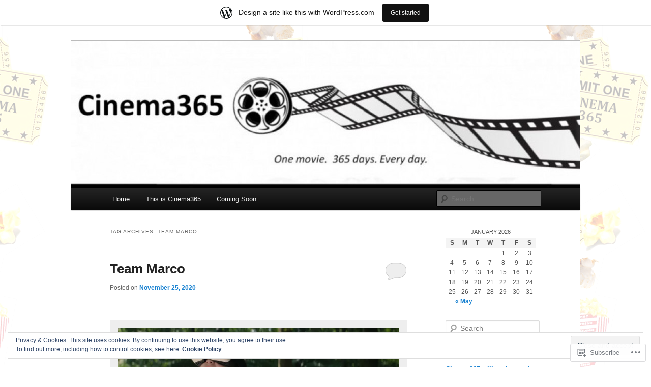

--- FILE ---
content_type: text/html; charset=UTF-8
request_url: https://carlosdev.wordpress.com/tag/team-marco/
body_size: 26412
content:
<!DOCTYPE html>
<!--[if IE 6]>
<html id="ie6" lang="en">
<![endif]-->
<!--[if IE 7]>
<html id="ie7" lang="en">
<![endif]-->
<!--[if IE 8]>
<html id="ie8" lang="en">
<![endif]-->
<!--[if !(IE 6) & !(IE 7) & !(IE 8)]><!-->
<html lang="en">
<!--<![endif]-->
<head>
<meta charset="UTF-8" />
<meta name="viewport" content="width=device-width" />
<title>
Team Marco | Cinema365	</title>
<link rel="profile" href="https://gmpg.org/xfn/11" />
<link rel="stylesheet" type="text/css" media="all" href="https://s0.wp.com/wp-content/themes/pub/twentyeleven/style.css?m=1741693348i&amp;ver=20190507" />
<link rel="pingback" href="https://carlosdev.wordpress.com/xmlrpc.php">
<!--[if lt IE 9]>
<script src="https://s0.wp.com/wp-content/themes/pub/twentyeleven/js/html5.js?m=1394055389i&amp;ver=3.7.0" type="text/javascript"></script>
<![endif]-->
<meta name='robots' content='max-image-preview:large' />
<link rel='dns-prefetch' href='//s0.wp.com' />
<link rel='dns-prefetch' href='//af.pubmine.com' />
<link rel="alternate" type="application/rss+xml" title="Cinema365 &raquo; Feed" href="https://carlosdev.wordpress.com/feed/" />
<link rel="alternate" type="application/rss+xml" title="Cinema365 &raquo; Comments Feed" href="https://carlosdev.wordpress.com/comments/feed/" />
<link rel="alternate" type="application/rss+xml" title="Cinema365 &raquo; Team Marco Tag Feed" href="https://carlosdev.wordpress.com/tag/team-marco/feed/" />
	<script type="text/javascript">
		/* <![CDATA[ */
		function addLoadEvent(func) {
			var oldonload = window.onload;
			if (typeof window.onload != 'function') {
				window.onload = func;
			} else {
				window.onload = function () {
					oldonload();
					func();
				}
			}
		}
		/* ]]> */
	</script>
	<link crossorigin='anonymous' rel='stylesheet' id='all-css-0-1' href='/_static/??/wp-content/mu-plugins/widgets/eu-cookie-law/templates/style.css,/wp-content/blog-plugins/marketing-bar/css/marketing-bar.css?m=1761640963j&cssminify=yes' type='text/css' media='all' />
<style id='wp-emoji-styles-inline-css'>

	img.wp-smiley, img.emoji {
		display: inline !important;
		border: none !important;
		box-shadow: none !important;
		height: 1em !important;
		width: 1em !important;
		margin: 0 0.07em !important;
		vertical-align: -0.1em !important;
		background: none !important;
		padding: 0 !important;
	}
/*# sourceURL=wp-emoji-styles-inline-css */
</style>
<link crossorigin='anonymous' rel='stylesheet' id='all-css-2-1' href='/wp-content/plugins/gutenberg-core/v22.4.0/build/styles/block-library/style.min.css?m=1768935615i&cssminify=yes' type='text/css' media='all' />
<style id='wp-block-library-inline-css'>
.has-text-align-justify {
	text-align:justify;
}
.has-text-align-justify{text-align:justify;}

/*# sourceURL=wp-block-library-inline-css */
</style><style id='global-styles-inline-css'>
:root{--wp--preset--aspect-ratio--square: 1;--wp--preset--aspect-ratio--4-3: 4/3;--wp--preset--aspect-ratio--3-4: 3/4;--wp--preset--aspect-ratio--3-2: 3/2;--wp--preset--aspect-ratio--2-3: 2/3;--wp--preset--aspect-ratio--16-9: 16/9;--wp--preset--aspect-ratio--9-16: 9/16;--wp--preset--color--black: #000;--wp--preset--color--cyan-bluish-gray: #abb8c3;--wp--preset--color--white: #fff;--wp--preset--color--pale-pink: #f78da7;--wp--preset--color--vivid-red: #cf2e2e;--wp--preset--color--luminous-vivid-orange: #ff6900;--wp--preset--color--luminous-vivid-amber: #fcb900;--wp--preset--color--light-green-cyan: #7bdcb5;--wp--preset--color--vivid-green-cyan: #00d084;--wp--preset--color--pale-cyan-blue: #8ed1fc;--wp--preset--color--vivid-cyan-blue: #0693e3;--wp--preset--color--vivid-purple: #9b51e0;--wp--preset--color--blue: #1982d1;--wp--preset--color--dark-gray: #373737;--wp--preset--color--medium-gray: #666;--wp--preset--color--light-gray: #e2e2e2;--wp--preset--gradient--vivid-cyan-blue-to-vivid-purple: linear-gradient(135deg,rgb(6,147,227) 0%,rgb(155,81,224) 100%);--wp--preset--gradient--light-green-cyan-to-vivid-green-cyan: linear-gradient(135deg,rgb(122,220,180) 0%,rgb(0,208,130) 100%);--wp--preset--gradient--luminous-vivid-amber-to-luminous-vivid-orange: linear-gradient(135deg,rgb(252,185,0) 0%,rgb(255,105,0) 100%);--wp--preset--gradient--luminous-vivid-orange-to-vivid-red: linear-gradient(135deg,rgb(255,105,0) 0%,rgb(207,46,46) 100%);--wp--preset--gradient--very-light-gray-to-cyan-bluish-gray: linear-gradient(135deg,rgb(238,238,238) 0%,rgb(169,184,195) 100%);--wp--preset--gradient--cool-to-warm-spectrum: linear-gradient(135deg,rgb(74,234,220) 0%,rgb(151,120,209) 20%,rgb(207,42,186) 40%,rgb(238,44,130) 60%,rgb(251,105,98) 80%,rgb(254,248,76) 100%);--wp--preset--gradient--blush-light-purple: linear-gradient(135deg,rgb(255,206,236) 0%,rgb(152,150,240) 100%);--wp--preset--gradient--blush-bordeaux: linear-gradient(135deg,rgb(254,205,165) 0%,rgb(254,45,45) 50%,rgb(107,0,62) 100%);--wp--preset--gradient--luminous-dusk: linear-gradient(135deg,rgb(255,203,112) 0%,rgb(199,81,192) 50%,rgb(65,88,208) 100%);--wp--preset--gradient--pale-ocean: linear-gradient(135deg,rgb(255,245,203) 0%,rgb(182,227,212) 50%,rgb(51,167,181) 100%);--wp--preset--gradient--electric-grass: linear-gradient(135deg,rgb(202,248,128) 0%,rgb(113,206,126) 100%);--wp--preset--gradient--midnight: linear-gradient(135deg,rgb(2,3,129) 0%,rgb(40,116,252) 100%);--wp--preset--font-size--small: 13px;--wp--preset--font-size--medium: 20px;--wp--preset--font-size--large: 36px;--wp--preset--font-size--x-large: 42px;--wp--preset--font-family--albert-sans: 'Albert Sans', sans-serif;--wp--preset--font-family--alegreya: Alegreya, serif;--wp--preset--font-family--arvo: Arvo, serif;--wp--preset--font-family--bodoni-moda: 'Bodoni Moda', serif;--wp--preset--font-family--bricolage-grotesque: 'Bricolage Grotesque', sans-serif;--wp--preset--font-family--cabin: Cabin, sans-serif;--wp--preset--font-family--chivo: Chivo, sans-serif;--wp--preset--font-family--commissioner: Commissioner, sans-serif;--wp--preset--font-family--cormorant: Cormorant, serif;--wp--preset--font-family--courier-prime: 'Courier Prime', monospace;--wp--preset--font-family--crimson-pro: 'Crimson Pro', serif;--wp--preset--font-family--dm-mono: 'DM Mono', monospace;--wp--preset--font-family--dm-sans: 'DM Sans', sans-serif;--wp--preset--font-family--dm-serif-display: 'DM Serif Display', serif;--wp--preset--font-family--domine: Domine, serif;--wp--preset--font-family--eb-garamond: 'EB Garamond', serif;--wp--preset--font-family--epilogue: Epilogue, sans-serif;--wp--preset--font-family--fahkwang: Fahkwang, sans-serif;--wp--preset--font-family--figtree: Figtree, sans-serif;--wp--preset--font-family--fira-sans: 'Fira Sans', sans-serif;--wp--preset--font-family--fjalla-one: 'Fjalla One', sans-serif;--wp--preset--font-family--fraunces: Fraunces, serif;--wp--preset--font-family--gabarito: Gabarito, system-ui;--wp--preset--font-family--ibm-plex-mono: 'IBM Plex Mono', monospace;--wp--preset--font-family--ibm-plex-sans: 'IBM Plex Sans', sans-serif;--wp--preset--font-family--ibarra-real-nova: 'Ibarra Real Nova', serif;--wp--preset--font-family--instrument-serif: 'Instrument Serif', serif;--wp--preset--font-family--inter: Inter, sans-serif;--wp--preset--font-family--josefin-sans: 'Josefin Sans', sans-serif;--wp--preset--font-family--jost: Jost, sans-serif;--wp--preset--font-family--libre-baskerville: 'Libre Baskerville', serif;--wp--preset--font-family--libre-franklin: 'Libre Franklin', sans-serif;--wp--preset--font-family--literata: Literata, serif;--wp--preset--font-family--lora: Lora, serif;--wp--preset--font-family--merriweather: Merriweather, serif;--wp--preset--font-family--montserrat: Montserrat, sans-serif;--wp--preset--font-family--newsreader: Newsreader, serif;--wp--preset--font-family--noto-sans-mono: 'Noto Sans Mono', sans-serif;--wp--preset--font-family--nunito: Nunito, sans-serif;--wp--preset--font-family--open-sans: 'Open Sans', sans-serif;--wp--preset--font-family--overpass: Overpass, sans-serif;--wp--preset--font-family--pt-serif: 'PT Serif', serif;--wp--preset--font-family--petrona: Petrona, serif;--wp--preset--font-family--piazzolla: Piazzolla, serif;--wp--preset--font-family--playfair-display: 'Playfair Display', serif;--wp--preset--font-family--plus-jakarta-sans: 'Plus Jakarta Sans', sans-serif;--wp--preset--font-family--poppins: Poppins, sans-serif;--wp--preset--font-family--raleway: Raleway, sans-serif;--wp--preset--font-family--roboto: Roboto, sans-serif;--wp--preset--font-family--roboto-slab: 'Roboto Slab', serif;--wp--preset--font-family--rubik: Rubik, sans-serif;--wp--preset--font-family--rufina: Rufina, serif;--wp--preset--font-family--sora: Sora, sans-serif;--wp--preset--font-family--source-sans-3: 'Source Sans 3', sans-serif;--wp--preset--font-family--source-serif-4: 'Source Serif 4', serif;--wp--preset--font-family--space-mono: 'Space Mono', monospace;--wp--preset--font-family--syne: Syne, sans-serif;--wp--preset--font-family--texturina: Texturina, serif;--wp--preset--font-family--urbanist: Urbanist, sans-serif;--wp--preset--font-family--work-sans: 'Work Sans', sans-serif;--wp--preset--spacing--20: 0.44rem;--wp--preset--spacing--30: 0.67rem;--wp--preset--spacing--40: 1rem;--wp--preset--spacing--50: 1.5rem;--wp--preset--spacing--60: 2.25rem;--wp--preset--spacing--70: 3.38rem;--wp--preset--spacing--80: 5.06rem;--wp--preset--shadow--natural: 6px 6px 9px rgba(0, 0, 0, 0.2);--wp--preset--shadow--deep: 12px 12px 50px rgba(0, 0, 0, 0.4);--wp--preset--shadow--sharp: 6px 6px 0px rgba(0, 0, 0, 0.2);--wp--preset--shadow--outlined: 6px 6px 0px -3px rgb(255, 255, 255), 6px 6px rgb(0, 0, 0);--wp--preset--shadow--crisp: 6px 6px 0px rgb(0, 0, 0);}:where(body) { margin: 0; }:where(.is-layout-flex){gap: 0.5em;}:where(.is-layout-grid){gap: 0.5em;}body .is-layout-flex{display: flex;}.is-layout-flex{flex-wrap: wrap;align-items: center;}.is-layout-flex > :is(*, div){margin: 0;}body .is-layout-grid{display: grid;}.is-layout-grid > :is(*, div){margin: 0;}body{padding-top: 0px;padding-right: 0px;padding-bottom: 0px;padding-left: 0px;}:root :where(.wp-element-button, .wp-block-button__link){background-color: #32373c;border-width: 0;color: #fff;font-family: inherit;font-size: inherit;font-style: inherit;font-weight: inherit;letter-spacing: inherit;line-height: inherit;padding-top: calc(0.667em + 2px);padding-right: calc(1.333em + 2px);padding-bottom: calc(0.667em + 2px);padding-left: calc(1.333em + 2px);text-decoration: none;text-transform: inherit;}.has-black-color{color: var(--wp--preset--color--black) !important;}.has-cyan-bluish-gray-color{color: var(--wp--preset--color--cyan-bluish-gray) !important;}.has-white-color{color: var(--wp--preset--color--white) !important;}.has-pale-pink-color{color: var(--wp--preset--color--pale-pink) !important;}.has-vivid-red-color{color: var(--wp--preset--color--vivid-red) !important;}.has-luminous-vivid-orange-color{color: var(--wp--preset--color--luminous-vivid-orange) !important;}.has-luminous-vivid-amber-color{color: var(--wp--preset--color--luminous-vivid-amber) !important;}.has-light-green-cyan-color{color: var(--wp--preset--color--light-green-cyan) !important;}.has-vivid-green-cyan-color{color: var(--wp--preset--color--vivid-green-cyan) !important;}.has-pale-cyan-blue-color{color: var(--wp--preset--color--pale-cyan-blue) !important;}.has-vivid-cyan-blue-color{color: var(--wp--preset--color--vivid-cyan-blue) !important;}.has-vivid-purple-color{color: var(--wp--preset--color--vivid-purple) !important;}.has-blue-color{color: var(--wp--preset--color--blue) !important;}.has-dark-gray-color{color: var(--wp--preset--color--dark-gray) !important;}.has-medium-gray-color{color: var(--wp--preset--color--medium-gray) !important;}.has-light-gray-color{color: var(--wp--preset--color--light-gray) !important;}.has-black-background-color{background-color: var(--wp--preset--color--black) !important;}.has-cyan-bluish-gray-background-color{background-color: var(--wp--preset--color--cyan-bluish-gray) !important;}.has-white-background-color{background-color: var(--wp--preset--color--white) !important;}.has-pale-pink-background-color{background-color: var(--wp--preset--color--pale-pink) !important;}.has-vivid-red-background-color{background-color: var(--wp--preset--color--vivid-red) !important;}.has-luminous-vivid-orange-background-color{background-color: var(--wp--preset--color--luminous-vivid-orange) !important;}.has-luminous-vivid-amber-background-color{background-color: var(--wp--preset--color--luminous-vivid-amber) !important;}.has-light-green-cyan-background-color{background-color: var(--wp--preset--color--light-green-cyan) !important;}.has-vivid-green-cyan-background-color{background-color: var(--wp--preset--color--vivid-green-cyan) !important;}.has-pale-cyan-blue-background-color{background-color: var(--wp--preset--color--pale-cyan-blue) !important;}.has-vivid-cyan-blue-background-color{background-color: var(--wp--preset--color--vivid-cyan-blue) !important;}.has-vivid-purple-background-color{background-color: var(--wp--preset--color--vivid-purple) !important;}.has-blue-background-color{background-color: var(--wp--preset--color--blue) !important;}.has-dark-gray-background-color{background-color: var(--wp--preset--color--dark-gray) !important;}.has-medium-gray-background-color{background-color: var(--wp--preset--color--medium-gray) !important;}.has-light-gray-background-color{background-color: var(--wp--preset--color--light-gray) !important;}.has-black-border-color{border-color: var(--wp--preset--color--black) !important;}.has-cyan-bluish-gray-border-color{border-color: var(--wp--preset--color--cyan-bluish-gray) !important;}.has-white-border-color{border-color: var(--wp--preset--color--white) !important;}.has-pale-pink-border-color{border-color: var(--wp--preset--color--pale-pink) !important;}.has-vivid-red-border-color{border-color: var(--wp--preset--color--vivid-red) !important;}.has-luminous-vivid-orange-border-color{border-color: var(--wp--preset--color--luminous-vivid-orange) !important;}.has-luminous-vivid-amber-border-color{border-color: var(--wp--preset--color--luminous-vivid-amber) !important;}.has-light-green-cyan-border-color{border-color: var(--wp--preset--color--light-green-cyan) !important;}.has-vivid-green-cyan-border-color{border-color: var(--wp--preset--color--vivid-green-cyan) !important;}.has-pale-cyan-blue-border-color{border-color: var(--wp--preset--color--pale-cyan-blue) !important;}.has-vivid-cyan-blue-border-color{border-color: var(--wp--preset--color--vivid-cyan-blue) !important;}.has-vivid-purple-border-color{border-color: var(--wp--preset--color--vivid-purple) !important;}.has-blue-border-color{border-color: var(--wp--preset--color--blue) !important;}.has-dark-gray-border-color{border-color: var(--wp--preset--color--dark-gray) !important;}.has-medium-gray-border-color{border-color: var(--wp--preset--color--medium-gray) !important;}.has-light-gray-border-color{border-color: var(--wp--preset--color--light-gray) !important;}.has-vivid-cyan-blue-to-vivid-purple-gradient-background{background: var(--wp--preset--gradient--vivid-cyan-blue-to-vivid-purple) !important;}.has-light-green-cyan-to-vivid-green-cyan-gradient-background{background: var(--wp--preset--gradient--light-green-cyan-to-vivid-green-cyan) !important;}.has-luminous-vivid-amber-to-luminous-vivid-orange-gradient-background{background: var(--wp--preset--gradient--luminous-vivid-amber-to-luminous-vivid-orange) !important;}.has-luminous-vivid-orange-to-vivid-red-gradient-background{background: var(--wp--preset--gradient--luminous-vivid-orange-to-vivid-red) !important;}.has-very-light-gray-to-cyan-bluish-gray-gradient-background{background: var(--wp--preset--gradient--very-light-gray-to-cyan-bluish-gray) !important;}.has-cool-to-warm-spectrum-gradient-background{background: var(--wp--preset--gradient--cool-to-warm-spectrum) !important;}.has-blush-light-purple-gradient-background{background: var(--wp--preset--gradient--blush-light-purple) !important;}.has-blush-bordeaux-gradient-background{background: var(--wp--preset--gradient--blush-bordeaux) !important;}.has-luminous-dusk-gradient-background{background: var(--wp--preset--gradient--luminous-dusk) !important;}.has-pale-ocean-gradient-background{background: var(--wp--preset--gradient--pale-ocean) !important;}.has-electric-grass-gradient-background{background: var(--wp--preset--gradient--electric-grass) !important;}.has-midnight-gradient-background{background: var(--wp--preset--gradient--midnight) !important;}.has-small-font-size{font-size: var(--wp--preset--font-size--small) !important;}.has-medium-font-size{font-size: var(--wp--preset--font-size--medium) !important;}.has-large-font-size{font-size: var(--wp--preset--font-size--large) !important;}.has-x-large-font-size{font-size: var(--wp--preset--font-size--x-large) !important;}.has-albert-sans-font-family{font-family: var(--wp--preset--font-family--albert-sans) !important;}.has-alegreya-font-family{font-family: var(--wp--preset--font-family--alegreya) !important;}.has-arvo-font-family{font-family: var(--wp--preset--font-family--arvo) !important;}.has-bodoni-moda-font-family{font-family: var(--wp--preset--font-family--bodoni-moda) !important;}.has-bricolage-grotesque-font-family{font-family: var(--wp--preset--font-family--bricolage-grotesque) !important;}.has-cabin-font-family{font-family: var(--wp--preset--font-family--cabin) !important;}.has-chivo-font-family{font-family: var(--wp--preset--font-family--chivo) !important;}.has-commissioner-font-family{font-family: var(--wp--preset--font-family--commissioner) !important;}.has-cormorant-font-family{font-family: var(--wp--preset--font-family--cormorant) !important;}.has-courier-prime-font-family{font-family: var(--wp--preset--font-family--courier-prime) !important;}.has-crimson-pro-font-family{font-family: var(--wp--preset--font-family--crimson-pro) !important;}.has-dm-mono-font-family{font-family: var(--wp--preset--font-family--dm-mono) !important;}.has-dm-sans-font-family{font-family: var(--wp--preset--font-family--dm-sans) !important;}.has-dm-serif-display-font-family{font-family: var(--wp--preset--font-family--dm-serif-display) !important;}.has-domine-font-family{font-family: var(--wp--preset--font-family--domine) !important;}.has-eb-garamond-font-family{font-family: var(--wp--preset--font-family--eb-garamond) !important;}.has-epilogue-font-family{font-family: var(--wp--preset--font-family--epilogue) !important;}.has-fahkwang-font-family{font-family: var(--wp--preset--font-family--fahkwang) !important;}.has-figtree-font-family{font-family: var(--wp--preset--font-family--figtree) !important;}.has-fira-sans-font-family{font-family: var(--wp--preset--font-family--fira-sans) !important;}.has-fjalla-one-font-family{font-family: var(--wp--preset--font-family--fjalla-one) !important;}.has-fraunces-font-family{font-family: var(--wp--preset--font-family--fraunces) !important;}.has-gabarito-font-family{font-family: var(--wp--preset--font-family--gabarito) !important;}.has-ibm-plex-mono-font-family{font-family: var(--wp--preset--font-family--ibm-plex-mono) !important;}.has-ibm-plex-sans-font-family{font-family: var(--wp--preset--font-family--ibm-plex-sans) !important;}.has-ibarra-real-nova-font-family{font-family: var(--wp--preset--font-family--ibarra-real-nova) !important;}.has-instrument-serif-font-family{font-family: var(--wp--preset--font-family--instrument-serif) !important;}.has-inter-font-family{font-family: var(--wp--preset--font-family--inter) !important;}.has-josefin-sans-font-family{font-family: var(--wp--preset--font-family--josefin-sans) !important;}.has-jost-font-family{font-family: var(--wp--preset--font-family--jost) !important;}.has-libre-baskerville-font-family{font-family: var(--wp--preset--font-family--libre-baskerville) !important;}.has-libre-franklin-font-family{font-family: var(--wp--preset--font-family--libre-franklin) !important;}.has-literata-font-family{font-family: var(--wp--preset--font-family--literata) !important;}.has-lora-font-family{font-family: var(--wp--preset--font-family--lora) !important;}.has-merriweather-font-family{font-family: var(--wp--preset--font-family--merriweather) !important;}.has-montserrat-font-family{font-family: var(--wp--preset--font-family--montserrat) !important;}.has-newsreader-font-family{font-family: var(--wp--preset--font-family--newsreader) !important;}.has-noto-sans-mono-font-family{font-family: var(--wp--preset--font-family--noto-sans-mono) !important;}.has-nunito-font-family{font-family: var(--wp--preset--font-family--nunito) !important;}.has-open-sans-font-family{font-family: var(--wp--preset--font-family--open-sans) !important;}.has-overpass-font-family{font-family: var(--wp--preset--font-family--overpass) !important;}.has-pt-serif-font-family{font-family: var(--wp--preset--font-family--pt-serif) !important;}.has-petrona-font-family{font-family: var(--wp--preset--font-family--petrona) !important;}.has-piazzolla-font-family{font-family: var(--wp--preset--font-family--piazzolla) !important;}.has-playfair-display-font-family{font-family: var(--wp--preset--font-family--playfair-display) !important;}.has-plus-jakarta-sans-font-family{font-family: var(--wp--preset--font-family--plus-jakarta-sans) !important;}.has-poppins-font-family{font-family: var(--wp--preset--font-family--poppins) !important;}.has-raleway-font-family{font-family: var(--wp--preset--font-family--raleway) !important;}.has-roboto-font-family{font-family: var(--wp--preset--font-family--roboto) !important;}.has-roboto-slab-font-family{font-family: var(--wp--preset--font-family--roboto-slab) !important;}.has-rubik-font-family{font-family: var(--wp--preset--font-family--rubik) !important;}.has-rufina-font-family{font-family: var(--wp--preset--font-family--rufina) !important;}.has-sora-font-family{font-family: var(--wp--preset--font-family--sora) !important;}.has-source-sans-3-font-family{font-family: var(--wp--preset--font-family--source-sans-3) !important;}.has-source-serif-4-font-family{font-family: var(--wp--preset--font-family--source-serif-4) !important;}.has-space-mono-font-family{font-family: var(--wp--preset--font-family--space-mono) !important;}.has-syne-font-family{font-family: var(--wp--preset--font-family--syne) !important;}.has-texturina-font-family{font-family: var(--wp--preset--font-family--texturina) !important;}.has-urbanist-font-family{font-family: var(--wp--preset--font-family--urbanist) !important;}.has-work-sans-font-family{font-family: var(--wp--preset--font-family--work-sans) !important;}
/*# sourceURL=global-styles-inline-css */
</style>

<style id='classic-theme-styles-inline-css'>
.wp-block-button__link{background-color:#32373c;border-radius:9999px;box-shadow:none;color:#fff;font-size:1.125em;padding:calc(.667em + 2px) calc(1.333em + 2px);text-decoration:none}.wp-block-file__button{background:#32373c;color:#fff}.wp-block-accordion-heading{margin:0}.wp-block-accordion-heading__toggle{background-color:inherit!important;color:inherit!important}.wp-block-accordion-heading__toggle:not(:focus-visible){outline:none}.wp-block-accordion-heading__toggle:focus,.wp-block-accordion-heading__toggle:hover{background-color:inherit!important;border:none;box-shadow:none;color:inherit;padding:var(--wp--preset--spacing--20,1em) 0;text-decoration:none}.wp-block-accordion-heading__toggle:focus-visible{outline:auto;outline-offset:0}
/*# sourceURL=/wp-content/plugins/gutenberg-core/v22.4.0/build/styles/block-library/classic.min.css */
</style>
<link crossorigin='anonymous' rel='stylesheet' id='all-css-4-1' href='/_static/??-eJyNT9luwkAM/CEcK6GC9KHiW3KYZWEvrZ2k+XucoBaqShEvlj2aw4NTgi4GoSCY3GBsYOxi62J3Y6yKsi5KYOuTI8g0Fh/YW5ZfBrDMjoqOeYcvRn6Ap1cmxX1qZGF46m1DjrzStmST7Q2JyvlnB6HvbUnSGGjblIkZdHo7eJCLZvE/3QPGNLQokwKz/jRSwEett+lrfViTt17LpL5GV7MWep5bIkMR9JtGbAx/Dji7xuZFevJf5aEu631VfR6vd67wq70=&cssminify=yes' type='text/css' media='all' />
<style id='jetpack-global-styles-frontend-style-inline-css'>
:root { --font-headings: unset; --font-base: unset; --font-headings-default: -apple-system,BlinkMacSystemFont,"Segoe UI",Roboto,Oxygen-Sans,Ubuntu,Cantarell,"Helvetica Neue",sans-serif; --font-base-default: -apple-system,BlinkMacSystemFont,"Segoe UI",Roboto,Oxygen-Sans,Ubuntu,Cantarell,"Helvetica Neue",sans-serif;}
/*# sourceURL=jetpack-global-styles-frontend-style-inline-css */
</style>
<link crossorigin='anonymous' rel='stylesheet' id='all-css-6-1' href='/wp-content/themes/h4/global.css?m=1420737423i&cssminify=yes' type='text/css' media='all' />
<script type="text/javascript" id="wpcom-actionbar-placeholder-js-extra">
/* <![CDATA[ */
var actionbardata = {"siteID":"9154091","postID":"0","siteURL":"https://carlosdev.wordpress.com","xhrURL":"https://carlosdev.wordpress.com/wp-admin/admin-ajax.php","nonce":"ff911a081a","isLoggedIn":"","statusMessage":"","subsEmailDefault":"instantly","proxyScriptUrl":"https://s0.wp.com/wp-content/js/wpcom-proxy-request.js?m=1513050504i&amp;ver=20211021","i18n":{"followedText":"New posts from this site will now appear in your \u003Ca href=\"https://wordpress.com/reader\"\u003EReader\u003C/a\u003E","foldBar":"Collapse this bar","unfoldBar":"Expand this bar","shortLinkCopied":"Shortlink copied to clipboard."}};
//# sourceURL=wpcom-actionbar-placeholder-js-extra
/* ]]> */
</script>
<script type="text/javascript" id="jetpack-mu-wpcom-settings-js-before">
/* <![CDATA[ */
var JETPACK_MU_WPCOM_SETTINGS = {"assetsUrl":"https://s0.wp.com/wp-content/mu-plugins/jetpack-mu-wpcom-plugin/moon/jetpack_vendor/automattic/jetpack-mu-wpcom/src/build/"};
//# sourceURL=jetpack-mu-wpcom-settings-js-before
/* ]]> */
</script>
<script crossorigin='anonymous' type='text/javascript'  src='/_static/??/wp-content/js/rlt-proxy.js,/wp-content/blog-plugins/wordads-classes/js/cmp/v2/cmp-non-gdpr.js?m=1720530689j'></script>
<script type="text/javascript" id="rlt-proxy-js-after">
/* <![CDATA[ */
	rltInitialize( {"token":null,"iframeOrigins":["https:\/\/widgets.wp.com"]} );
//# sourceURL=rlt-proxy-js-after
/* ]]> */
</script>
<link rel="EditURI" type="application/rsd+xml" title="RSD" href="https://carlosdev.wordpress.com/xmlrpc.php?rsd" />
<meta name="generator" content="WordPress.com" />

<!-- Jetpack Open Graph Tags -->
<meta property="og:type" content="website" />
<meta property="og:title" content="Team Marco &#8211; Cinema365" />
<meta property="og:url" content="https://carlosdev.wordpress.com/tag/team-marco/" />
<meta property="og:site_name" content="Cinema365" />
<meta property="og:image" content="https://secure.gravatar.com/blavatar/fbc1cc5073b23861778a06af3e73d15c89a045d153c3399bd0892148d72ff1b0?s=200&#038;ts=1769265729" />
<meta property="og:image:width" content="200" />
<meta property="og:image:height" content="200" />
<meta property="og:image:alt" content="" />
<meta property="og:locale" content="en_US" />
<meta property="fb:app_id" content="249643311490" />
<meta name="twitter:creator" content="@carlosdev" />
<meta name="twitter:site" content="@carlosdev" />

<!-- End Jetpack Open Graph Tags -->
<link rel="shortcut icon" type="image/x-icon" href="https://secure.gravatar.com/blavatar/fbc1cc5073b23861778a06af3e73d15c89a045d153c3399bd0892148d72ff1b0?s=32" sizes="16x16" />
<link rel="icon" type="image/x-icon" href="https://secure.gravatar.com/blavatar/fbc1cc5073b23861778a06af3e73d15c89a045d153c3399bd0892148d72ff1b0?s=32" sizes="16x16" />
<link rel="apple-touch-icon" href="https://secure.gravatar.com/blavatar/fbc1cc5073b23861778a06af3e73d15c89a045d153c3399bd0892148d72ff1b0?s=114" />
<link rel='openid.server' href='https://carlosdev.wordpress.com/?openidserver=1' />
<link rel='openid.delegate' href='https://carlosdev.wordpress.com/' />
<link rel="search" type="application/opensearchdescription+xml" href="https://carlosdev.wordpress.com/osd.xml" title="Cinema365" />
<link rel="search" type="application/opensearchdescription+xml" href="https://s1.wp.com/opensearch.xml" title="WordPress.com" />
<meta name="theme-color" content="#ffffff" />
<meta name="description" content="Posts about Team Marco written by carlosdev" />
		<style type="text/css" id="twentyeleven-header-css">
				#site-title,
		#site-description {
			position: absolute;
			clip: rect(1px 1px 1px 1px); /* IE6, IE7 */
			clip: rect(1px, 1px, 1px, 1px);
		}
				</style>
	<style type="text/css" id="custom-background-css">
body.custom-background { background-color: #ffffff; background-image: url("https://carlosdev.files.wordpress.com/2013/04/admittwo9.png"); background-position: right top; background-size: auto; background-repeat: repeat; background-attachment: fixed; }
</style>
	<script type="text/javascript">
/* <![CDATA[ */
var wa_client = {}; wa_client.cmd = []; wa_client.config = { 'blog_id': 9154091, 'blog_language': 'en', 'is_wordads': false, 'hosting_type': 0, 'afp_account_id': 'pub-3887417752453430', 'afp_host_id': 5038568878849053, 'theme': 'pub/twentyeleven', '_': { 'title': 'Advertisement', 'privacy_settings': 'Privacy Settings' }, 'formats': [ 'belowpost', 'bottom_sticky', 'sidebar_sticky_right', 'sidebar', 'gutenberg_rectangle', 'gutenberg_leaderboard', 'gutenberg_mobile_leaderboard', 'gutenberg_skyscraper' ] };
/* ]]> */
</script>
		<script type="text/javascript">

			window.doNotSellCallback = function() {

				var linkElements = [
					'a[href="https://wordpress.com/?ref=footer_blog"]',
					'a[href="https://wordpress.com/?ref=footer_website"]',
					'a[href="https://wordpress.com/?ref=vertical_footer"]',
					'a[href^="https://wordpress.com/?ref=footer_segment_"]',
				].join(',');

				var dnsLink = document.createElement( 'a' );
				dnsLink.href = 'https://wordpress.com/advertising-program-optout/';
				dnsLink.classList.add( 'do-not-sell-link' );
				dnsLink.rel = 'nofollow';
				dnsLink.style.marginLeft = '0.5em';
				dnsLink.textContent = 'Do Not Sell or Share My Personal Information';

				var creditLinks = document.querySelectorAll( linkElements );

				if ( 0 === creditLinks.length ) {
					return false;
				}

				Array.prototype.forEach.call( creditLinks, function( el ) {
					el.insertAdjacentElement( 'afterend', dnsLink );
				});

				return true;
			};

		</script>
		<script type="text/javascript">
	window.google_analytics_uacct = "UA-52447-2";
</script>

<script type="text/javascript">
	var _gaq = _gaq || [];
	_gaq.push(['_setAccount', 'UA-52447-2']);
	_gaq.push(['_gat._anonymizeIp']);
	_gaq.push(['_setDomainName', 'wordpress.com']);
	_gaq.push(['_initData']);
	_gaq.push(['_trackPageview']);

	(function() {
		var ga = document.createElement('script'); ga.type = 'text/javascript'; ga.async = true;
		ga.src = ('https:' == document.location.protocol ? 'https://ssl' : 'http://www') + '.google-analytics.com/ga.js';
		(document.getElementsByTagName('head')[0] || document.getElementsByTagName('body')[0]).appendChild(ga);
	})();
</script>
<link crossorigin='anonymous' rel='stylesheet' id='all-css-0-3' href='/_static/??-eJyVjkEKwkAMRS9kG2rR4kI8irTpIGknyTCZ0OtXsRXc6fJ9Ho8PS6pQpQQpwF6l6A8SgymU1OO8MbCqwJ0EYYiKs4EtlEKu0ewAvxdYR4/BAPusbiF+pH34N/i+5BRHMB8MM6VC+pS/qGaSV/nG16Y7tZfu3DbHaQXdH15M&cssminify=yes' type='text/css' media='all' />
</head>

<body class="archive tag tag-team-marco tag-347287333 custom-background wp-embed-responsive wp-theme-pubtwentyeleven customizer-styles-applied single-author two-column right-sidebar jetpack-reblog-enabled has-marketing-bar has-marketing-bar-theme-twenty-eleven">
<div class="skip-link"><a class="assistive-text" href="#content">Skip to primary content</a></div><div class="skip-link"><a class="assistive-text" href="#secondary">Skip to secondary content</a></div><div id="page" class="hfeed">
	<header id="branding">
			<hgroup>
				<h1 id="site-title"><span><a href="https://carlosdev.wordpress.com/" rel="home">Cinema365</a></span></h1>
				<h2 id="site-description">One movie. 365 days. Every day.</h2>
			</hgroup>

						<a href="https://carlosdev.wordpress.com/">
									<img src="https://carlosdev.wordpress.com/wp-content/uploads/2011/03/cropped-cropped-cropped-cropped-cinema365logo44.jpg" width="1000" height="288" alt="Cinema365" />
								</a>
			
						<div class="only-search with-image">
					<form method="get" id="searchform" action="https://carlosdev.wordpress.com/">
		<label for="s" class="assistive-text">Search</label>
		<input type="text" class="field" name="s" id="s" placeholder="Search" />
		<input type="submit" class="submit" name="submit" id="searchsubmit" value="Search" />
	</form>
			</div>
				
			<nav id="access">
				<h3 class="assistive-text">Main menu</h3>
				<div class="menu-coming-soon-container"><ul id="menu-coming-soon" class="menu"><li id="menu-item-9055" class="menu-item menu-item-type-custom menu-item-object-custom menu-item-home menu-item-9055"><a href="https://carlosdev.wordpress.com/">Home</a></li>
<li id="menu-item-9056" class="menu-item menu-item-type-post_type menu-item-object-page menu-item-9056"><a href="https://carlosdev.wordpress.com/this-is-cinema365/">This is Cinema365</a></li>
<li id="menu-item-9057" class="menu-item menu-item-type-taxonomy menu-item-object-category menu-item-9057"><a href="https://carlosdev.wordpress.com/category/coming-soon/">Coming Soon</a></li>
</ul></div>			</nav><!-- #access -->
	</header><!-- #branding -->


	<div id="main">

		<section id="primary">
			<div id="content" role="main">

			
				<header class="page-header">
					<h1 class="page-title">Tag Archives: <span>Team Marco</span></h1>

									</header>

				
				
					
	<article id="post-25362" class="post-25362 post type-post status-publish format-standard hentry category-new-releases category-vod-review tag-anastasia-ganias tag-anthony-patellis tag-bocce tag-cinema tag-cinema365 tag-divorce tag-family tag-films tag-friends tag-goldwyn tag-grieving tag-kitchen-fire tag-louis-cancelmi tag-movies tag-multi-generational tag-online-addiction tag-owen-vaccaro tag-reviews tag-staten-island tag-team-marco tag-thomas-kopache tag-video-games tag-videogame-convention tag-vod-reviews">
		<header class="entry-header">
						<h1 class="entry-title"><a href="https://carlosdev.wordpress.com/2020/11/25/team-marco/" rel="bookmark">Team Marco</a></h1>
			
						<div class="entry-meta">
				<span class="sep">Posted on </span><a href="https://carlosdev.wordpress.com/2020/11/25/team-marco/" title="3:44 pm" rel="bookmark"><time class="entry-date" datetime="2020-11-25T15:44:26-05:00">November 25, 2020</time></a><span class="by-author"> <span class="sep"> by </span> <span class="author vcard"><a class="url fn n" href="https://carlosdev.wordpress.com/author/carlosdev/" title="View all posts by carlosdev" rel="author">carlosdev</a></span></span>			</div><!-- .entry-meta -->
			
						<div class="comments-link">
				<a href="https://carlosdev.wordpress.com/2020/11/25/team-marco/#respond"><span class="leave-reply">Reply</span></a>			</div>
					</header><!-- .entry-header -->

				<div class="entry-content">
			<div class="cs-rating pd-rating" id="pd_rating_holder_300356_post_25362"></div><br/><div data-shortcode="caption" id="attachment_25361" style="width: 594px" class="wp-caption aligncenter"><a href="https://www.facebook.com/teammarcomovie/"><img aria-describedby="caption-attachment-25361" data-attachment-id="25361" data-permalink="https://carlosdev.wordpress.com/2020/11/25/team-marco/team-marco/" data-orig-file="https://carlosdev.wordpress.com/wp-content/uploads/2020/11/team-marco.jpg" data-orig-size="1920,804" data-comments-opened="1" data-image-meta="{&quot;aperture&quot;:&quot;0&quot;,&quot;credit&quot;:&quot;&quot;,&quot;camera&quot;:&quot;&quot;,&quot;caption&quot;:&quot;&quot;,&quot;created_timestamp&quot;:&quot;0&quot;,&quot;copyright&quot;:&quot;&quot;,&quot;focal_length&quot;:&quot;0&quot;,&quot;iso&quot;:&quot;0&quot;,&quot;shutter_speed&quot;:&quot;0&quot;,&quot;title&quot;:&quot;&quot;,&quot;orientation&quot;:&quot;1&quot;}" data-image-title="Team Marco" data-image-description="" data-image-caption="&lt;p&gt;If you can&amp;#8217;t see the forest for the VR, you&amp;#8217;re missing out on life.&lt;/p&gt;
" data-medium-file="https://carlosdev.wordpress.com/wp-content/uploads/2020/11/team-marco.jpg?w=300" data-large-file="https://carlosdev.wordpress.com/wp-content/uploads/2020/11/team-marco.jpg?w=584" class="size-full wp-image-25361" src="https://carlosdev.wordpress.com/wp-content/uploads/2020/11/team-marco.jpg?w=584&#038;h=245" alt="" width="584" height="245" srcset="https://carlosdev.wordpress.com/wp-content/uploads/2020/11/team-marco.jpg?w=584&amp;h=245 584w, https://carlosdev.wordpress.com/wp-content/uploads/2020/11/team-marco.jpg?w=1168&amp;h=489 1168w, https://carlosdev.wordpress.com/wp-content/uploads/2020/11/team-marco.jpg?w=150&amp;h=63 150w, https://carlosdev.wordpress.com/wp-content/uploads/2020/11/team-marco.jpg?w=300&amp;h=126 300w, https://carlosdev.wordpress.com/wp-content/uploads/2020/11/team-marco.jpg?w=768&amp;h=322 768w, https://carlosdev.wordpress.com/wp-content/uploads/2020/11/team-marco.jpg?w=1024&amp;h=429 1024w" sizes="(max-width: 584px) 100vw, 584px" /></a><p id="caption-attachment-25361" class="wp-caption-text">If you can&#8217;t see the forest for the VR, you&#8217;re missing out on life.</p></div>
<h4><span style="color:#0000ff;"><span style="color:#ff0000;">(2020)</span> Family (<span style="color:#5c4a27;">Goldwyn</span>) <em>Owen Vaccaro, Anthony Patellis, Thomas Kopache, Anastasia Ganias, Louis Cancelmi, Greg Rikaart, Jacob Laval, Antoinette LaVecchia, Kevin Interdonato, Caitlin Hammond, Jake Katzman, Skyler Lipkin, Joseph Callari, Ethan Coskay, Raymond Sammak, Precious Pia, Andrew Annicharico, Bobby Guarino, Candice Guardino, Noa Lev-Ari.  </em><span style="color:#ff0000;">Directed by Julio Vincent Gambuto</span></span></h4>
<p>&nbsp;</p>
<p>Hollywood has a habit of looking at the very old and the very young with nearly equal disdain; senior citizens are technology-averse, doddering and full of aphorisms that pass for wisdom in a world geared towards neat little soundbites; the very young are technology-obsessed, attached to their smartphones, tablets and gaming consoles like they have superglue on them. How do these disparate generations possibly communicate?</p>
<p>Marco (Vaccaro) is a soon-to-be 12-year-old boy whose mother (Ganias) is a nurse in Staten Island, and whose father (Cancelmi) is a videogame designer living on the West Coast. Yes, they’re divorced. Marco has been promised by his dad that if he gets to level 100 on his dad’s latest videogame, that he will fly Marco out to a prestigious videogame convention where Marco will be surrounded by the latest and the greatest – a 12-year-old gamer’s idea of heaven.</p>
<p>Throwing a monkey wrench into all this is Marco’s grandfather, Nonno (Patellis), an irascible old man mourning the loss of his wife and forced to live with his daughter and grandson in a house too small as it is. Nonno sees Marco as almost a shut-in with no friends, no exercise, and no life to speak of other than the fantasy life he leads online. Marco’s anxieties have translated into germ phobia and imagined food allergies which Mom tolerates, but doesn’t actively discourage. Marco regards his grandfather with all the warmth and acceptance that he would a case of chicken pox.</p>
<p>Wise old grandpa sees that an intervention must be made, and he confiscates all of Marco’s electronics with the promise that he can get them all back if he can put together a team of young boys to play bocce ball against his grandfather’s team – and Nonno happens to be a bocce ball champion. It&#8217;s a tall order, but if Marco wants to get to that convention, he’ll have to take the plunge.</p>
<p>Generation gap movies can be amusing – very often it’s hard to believe that differing generations are even the same species as ourselves – but they are, generally speaking, not terribly clever, particularly those meant for family viewing. For whatever reason, Hollywood has always felt that the way to find common ground between generations is to dumb things down as much as possible, and that is certainly somewhat true here. The screenplay is predictable, and while there are some moments that genuinely made me misty-eyed, it felt like there was a great deal of lost opportunity here.</p>
<p>We have a man in mourning for his wife of many years; we have a child so eager to impress his father who lives on the other side of the country that he’s willing to do almost anything, not realizing that his father shouldn’t be making spending time with him conditional on whether he plays the game he designed or not. That feels wrong from a parental point of view and in fact there are a lot of parental don’ts in the mix here. I can imagine that a lot of Italian-Americans might end up objecting to the portrayal of the grandfather as being a bit too stereotypical. The accent has all the flavor of Chef Boy-ar-dee.</p>
<p>Vaccaro is a pretty good young actor, but he plays the kind of kid (at least, in the first half of the film) that would make Mother Teresa reach for the leather belt. While he (and we) learn more about bocce than any of us probably ever wanted to know, Marco at least matures a little bit but for many, it will be too little, too late. Perhaps it’s because my son is a gamer that I have little patience for the whole “Gaming is everything” mentality that Marco has; it hits a bit too close to home, so take that aspect with a grain of salt. Still, early on in the movie I wanted nothing more than to put every electronic device I own into a landfill, and I’m quite sure that wasn’t the effect the filmmakers were going for.</p>
<p>As family entertainment goes, it does the job adequately, but only just. There are a ton of much better family films out there to be shared with multiple generations and as the holidays approach with the prospect of sharing close quarters with grandparents and grandkids, there is no doubt that you can do much better than this.</p>
<p><span style="color:#ff0000;"><strong>REASONS TO SEE:</strong> </span>Some genuinely heartwarming moments.<br />
<span style="color:#5c4a27;"><strong>REASONS TO AVOID:</strong> </span>Loses itself in generation gap cliches.<br />
<span style="color:#ff0000;"><strong>FAMILY VALUES:</strong></span> Suitable for the entire family.<br />
<span style="color:#5c4a27;"><strong>TRIVIAL PURSUIT: </strong></span>Vaccaro was 13 when filming took place.<br />
<strong><span style="color:#ff0000;">BEYOND THE THEATERS:</span> </strong><a href="https://www.amazon.com/gp/video/detail/B08MJ5BV6R/ref=atv_dl_rdr">Amazon</a>, <a href="https://itunes.apple.com/us/movie/team-marco/id1534978638">AppleTV</a>, <a href="https://www.directv.com/movies/Team-Marco-dUdDd1c2a1EyTjNVaVV1K2g3ZDZWUT09">DirecTV</a>, <a href="https://www.fandangonow.com/details/movie/MMV230295713C69B6C6BA5D63B2040066BF5">Fandango Now</a>, <a href="https://play.google.com/store/movies/details/Team_Marco">Google Play</a>, <a href="https://www.vudu.com/content/movies/details/Team-Marco/1572803">Vudu</a>, <a href="https://www.youtube.com/watch?v=Tcta0sCyIqM">YouTube</a><br />
<span style="color:#5c4a27;"><strong>CRITICAL MASS:</strong> </span>As of 11/25/20: Rotten Tomatoes: <em>50% positive reviews</em>, Metacritic: <em>No score yet</em><br />
<span style="color:#ff0000;"><strong>COMPARISON SHOPPING:</strong></span><em> <a href="https://carlosdev.wordpress.com/2018/10/14/the-samuel-project/">The Samuel Project</a></em><br />
<strong><span style="color:#5c4a27;">FINAL RATING:</span> 5/10<br />
<span style="color:#ff0000;">NEXT:</span></strong> <em>Girl</em></p>
<div id="jp-post-flair" class="sharedaddy sd-rating-enabled sd-sharing-enabled"></div>					</div><!-- .entry-content -->
		
		<footer class="entry-meta">
			
									<span class="cat-links">
					<span class="entry-utility-prep entry-utility-prep-cat-links">Posted in</span> <a href="https://carlosdev.wordpress.com/category/new-releases/" rel="category tag">New Releases</a>, <a href="https://carlosdev.wordpress.com/category/vod-review/" rel="category tag">VOD Review</a>			</span>
							
									<span class="sep"> | </span>
								<span class="tag-links">
					<span class="entry-utility-prep entry-utility-prep-tag-links">Tagged</span> <a href="https://carlosdev.wordpress.com/tag/anastasia-ganias/" rel="tag">Anastasia Ganias</a>, <a href="https://carlosdev.wordpress.com/tag/anthony-patellis/" rel="tag">Anthony Patellis</a>, <a href="https://carlosdev.wordpress.com/tag/bocce/" rel="tag">bocce</a>, <a href="https://carlosdev.wordpress.com/tag/cinema/" rel="tag">cinema</a>, <a href="https://carlosdev.wordpress.com/tag/cinema365/" rel="tag">Cinema365</a>, <a href="https://carlosdev.wordpress.com/tag/divorce/" rel="tag">divorce</a>, <a href="https://carlosdev.wordpress.com/tag/family/" rel="tag">family</a>, <a href="https://carlosdev.wordpress.com/tag/films/" rel="tag">Films</a>, <a href="https://carlosdev.wordpress.com/tag/friends/" rel="tag">friends</a>, <a href="https://carlosdev.wordpress.com/tag/goldwyn/" rel="tag">Goldwyn</a>, <a href="https://carlosdev.wordpress.com/tag/grieving/" rel="tag">grieving</a>, <a href="https://carlosdev.wordpress.com/tag/kitchen-fire/" rel="tag">kitchen fire</a>, <a href="https://carlosdev.wordpress.com/tag/louis-cancelmi/" rel="tag">Louis Cancelmi</a>, <a href="https://carlosdev.wordpress.com/tag/movies/" rel="tag">movies</a>, <a href="https://carlosdev.wordpress.com/tag/multi-generational/" rel="tag">multi-generational</a>, <a href="https://carlosdev.wordpress.com/tag/online-addiction/" rel="tag">online addiction</a>, <a href="https://carlosdev.wordpress.com/tag/owen-vaccaro/" rel="tag">Owen Vaccaro</a>, <a href="https://carlosdev.wordpress.com/tag/reviews/" rel="tag">reviews</a>, <a href="https://carlosdev.wordpress.com/tag/staten-island/" rel="tag">Staten Island</a>, <a href="https://carlosdev.wordpress.com/tag/team-marco/" rel="tag">Team Marco</a>, <a href="https://carlosdev.wordpress.com/tag/thomas-kopache/" rel="tag">Thomas Kopache</a>, <a href="https://carlosdev.wordpress.com/tag/video-games/" rel="tag">video games</a>, <a href="https://carlosdev.wordpress.com/tag/videogame-convention/" rel="tag">videogame convention</a>, <a href="https://carlosdev.wordpress.com/tag/vod-reviews/" rel="tag">VOD Reviews</a>			</span>
							
									<span class="sep"> | </span>
						<span class="comments-link"><a href="https://carlosdev.wordpress.com/2020/11/25/team-marco/#respond"><span class="leave-reply">Leave a reply</span></a></span>
			
					</footer><!-- .entry-meta -->
	</article><!-- #post-25362 -->

				
				
			
			</div><!-- #content -->
		</section><!-- #primary -->

		<div id="secondary" class="widget-area" role="complementary">
					<aside id="calendar-4" class="widget widget_calendar"><div id="calendar_wrap" class="calendar_wrap"><table id="wp-calendar" class="wp-calendar-table">
	<caption>January 2026</caption>
	<thead>
	<tr>
		<th scope="col" aria-label="Sunday">S</th>
		<th scope="col" aria-label="Monday">M</th>
		<th scope="col" aria-label="Tuesday">T</th>
		<th scope="col" aria-label="Wednesday">W</th>
		<th scope="col" aria-label="Thursday">T</th>
		<th scope="col" aria-label="Friday">F</th>
		<th scope="col" aria-label="Saturday">S</th>
	</tr>
	</thead>
	<tbody>
	<tr>
		<td colspan="4" class="pad">&nbsp;</td><td>1</td><td>2</td><td>3</td>
	</tr>
	<tr>
		<td>4</td><td>5</td><td>6</td><td>7</td><td>8</td><td>9</td><td>10</td>
	</tr>
	<tr>
		<td>11</td><td>12</td><td>13</td><td>14</td><td>15</td><td>16</td><td>17</td>
	</tr>
	<tr>
		<td>18</td><td>19</td><td>20</td><td>21</td><td>22</td><td>23</td><td id="today">24</td>
	</tr>
	<tr>
		<td>25</td><td>26</td><td>27</td><td>28</td><td>29</td><td>30</td><td>31</td>
	</tr>
	</tbody>
	</table><nav aria-label="Previous and next months" class="wp-calendar-nav">
		<span class="wp-calendar-nav-prev"><a href="https://carlosdev.wordpress.com/2022/05/">&laquo; May</a></span>
		<span class="pad">&nbsp;</span>
		<span class="wp-calendar-nav-next">&nbsp;</span>
	</nav></div></aside><aside id="search-5" class="widget widget_search">	<form method="get" id="searchform" action="https://carlosdev.wordpress.com/">
		<label for="s" class="assistive-text">Search</label>
		<input type="text" class="field" name="s" id="s" placeholder="Search" />
		<input type="submit" class="submit" name="submit" id="searchsubmit" value="Search" />
	</form>
</aside>
		<aside id="recent-posts-2" class="widget widget_recent_entries">
		<h3 class="widget-title">Recent Posts</h3>
		<ul>
											<li>
					<a href="https://carlosdev.wordpress.com/2022/05/03/cinema365-will-no-longer-be-updated-due-to-carlos-death-3-22-33/">Cinema365 will no longer be updated due to Carlos&#8217; death&nbsp;3/22/22</a>
									</li>
											<li>
					<a href="https://carlosdev.wordpress.com/2022/03/04/give-or-take/">Give or Take</a>
									</li>
											<li>
					<a href="https://carlosdev.wordpress.com/2022/03/04/slut-in-a-good-way-charlotte-a-du-fun/">Slut in a Good Way (Charlotte a du&nbsp;fun)</a>
									</li>
											<li>
					<a href="https://carlosdev.wordpress.com/2022/03/03/seobok-project-clone/">Seobok: Project Clone</a>
									</li>
											<li>
					<a href="https://carlosdev.wordpress.com/2022/03/03/new-releases-for-the-week-of-march-4-2022/">New Releases for the Week of March 4,&nbsp;2022</a>
									</li>
					</ul>

		</aside><aside id="linkcat-1356" class="widget widget_links"><h3 class="widget-title">Blogroll</h3>
	<ul class='xoxo blogroll'>
<li><a href="http://comingsoon.net">Coming Soon</a></li>
<li><a href="http://dtmmr.wordpress.com/" title="An award-winning movie review blog">Dan the Man&#039;s Movie Reviews</a></li>
<li><a href="http://www.dvdtalk.com/" title="An excellent website that reviews and analyzes home video features">DVD Talk</a></li>
<li><a href="http://gidgetbates.wordpress.com/" title="The wit and wisdom of DJ Gidget Bates">Gidget Bates&#039;s Crap She Spews</a></li>
<li><a href="http://wwww.hollywoodmemorabilia.com" rel="noopener" target="_blank">Hollywood Memorabilia</a></li>
<li><a href="http://www.us.imdb.com" title="The Internet Movie Database">IMDB</a></li>
<li><a href="http://lilmissmovie.wordpress.com/" title="An interactive movie reviw site">Lil&#039; Miss Movie</a></li>
<li><a href="http://www.meiermovies.com" title="The website for Orlando Weekly movie reviewer (and friend) Cameron Meier. Movies ranked in order of quality!">MeierMovies</a></li>
<li><a href="http://www.picknmixflix.com/" title="Because the world needs another movie review site">Picknmixflix</a></li>
<li><a href="http://www.fridaycdv.wordpress.com" title="Carlos blogs about life every Friday">Thank Blog It&#039;s Friday!</a></li>
<li><a href="http://twscritic.com/" title="Beer and Movies! Yeehaw!">The Warning Sign</a></li>
<li><a href="http://www.triviana.com">Triviana</a></li>
<li><a href="http://wordpress.com/">WordPress.com</a></li>

	</ul>
</aside>
<aside id="linkcat-5349227" class="widget widget_links"><h3 class="widget-title">Florida Film Festival</h3>
	<ul class='xoxo blogroll'>
<li><a href="http://enzian.org/" title="The website for the Enzian Theater, quite possibly the coolest movie theater on Earth.">Enzian Theater, Maitland FL</a></li>
<li><a href="http://www.floridafilmfestival.com/" title="The Florida Film Festival&#8217;s main site.">Florida Film Festival</a></li>

	</ul>
</aside>
<aside id="archives-4" class="widget widget_archive"><h3 class="widget-title">Archives</h3>		<label class="screen-reader-text" for="archives-dropdown-4">Archives</label>
		<select id="archives-dropdown-4" name="archive-dropdown">
			
			<option value="">Select Month</option>
				<option value='https://carlosdev.wordpress.com/2022/05/'> May 2022 </option>
	<option value='https://carlosdev.wordpress.com/2022/03/'> March 2022 </option>
	<option value='https://carlosdev.wordpress.com/2022/02/'> February 2022 </option>
	<option value='https://carlosdev.wordpress.com/2022/01/'> January 2022 </option>
	<option value='https://carlosdev.wordpress.com/2021/12/'> December 2021 </option>
	<option value='https://carlosdev.wordpress.com/2021/11/'> November 2021 </option>
	<option value='https://carlosdev.wordpress.com/2021/10/'> October 2021 </option>
	<option value='https://carlosdev.wordpress.com/2021/09/'> September 2021 </option>
	<option value='https://carlosdev.wordpress.com/2021/08/'> August 2021 </option>
	<option value='https://carlosdev.wordpress.com/2021/07/'> July 2021 </option>
	<option value='https://carlosdev.wordpress.com/2021/06/'> June 2021 </option>
	<option value='https://carlosdev.wordpress.com/2021/05/'> May 2021 </option>
	<option value='https://carlosdev.wordpress.com/2021/04/'> April 2021 </option>
	<option value='https://carlosdev.wordpress.com/2021/03/'> March 2021 </option>
	<option value='https://carlosdev.wordpress.com/2021/02/'> February 2021 </option>
	<option value='https://carlosdev.wordpress.com/2021/01/'> January 2021 </option>
	<option value='https://carlosdev.wordpress.com/2020/12/'> December 2020 </option>
	<option value='https://carlosdev.wordpress.com/2020/11/'> November 2020 </option>
	<option value='https://carlosdev.wordpress.com/2020/10/'> October 2020 </option>
	<option value='https://carlosdev.wordpress.com/2020/09/'> September 2020 </option>
	<option value='https://carlosdev.wordpress.com/2020/08/'> August 2020 </option>
	<option value='https://carlosdev.wordpress.com/2020/07/'> July 2020 </option>
	<option value='https://carlosdev.wordpress.com/2020/06/'> June 2020 </option>
	<option value='https://carlosdev.wordpress.com/2020/05/'> May 2020 </option>
	<option value='https://carlosdev.wordpress.com/2020/04/'> April 2020 </option>
	<option value='https://carlosdev.wordpress.com/2020/03/'> March 2020 </option>
	<option value='https://carlosdev.wordpress.com/2020/02/'> February 2020 </option>
	<option value='https://carlosdev.wordpress.com/2020/01/'> January 2020 </option>
	<option value='https://carlosdev.wordpress.com/2019/12/'> December 2019 </option>
	<option value='https://carlosdev.wordpress.com/2019/11/'> November 2019 </option>
	<option value='https://carlosdev.wordpress.com/2019/10/'> October 2019 </option>
	<option value='https://carlosdev.wordpress.com/2019/09/'> September 2019 </option>
	<option value='https://carlosdev.wordpress.com/2019/08/'> August 2019 </option>
	<option value='https://carlosdev.wordpress.com/2019/07/'> July 2019 </option>
	<option value='https://carlosdev.wordpress.com/2019/06/'> June 2019 </option>
	<option value='https://carlosdev.wordpress.com/2019/05/'> May 2019 </option>
	<option value='https://carlosdev.wordpress.com/2019/04/'> April 2019 </option>
	<option value='https://carlosdev.wordpress.com/2019/03/'> March 2019 </option>
	<option value='https://carlosdev.wordpress.com/2019/02/'> February 2019 </option>
	<option value='https://carlosdev.wordpress.com/2019/01/'> January 2019 </option>
	<option value='https://carlosdev.wordpress.com/2018/12/'> December 2018 </option>
	<option value='https://carlosdev.wordpress.com/2018/11/'> November 2018 </option>
	<option value='https://carlosdev.wordpress.com/2018/10/'> October 2018 </option>
	<option value='https://carlosdev.wordpress.com/2018/09/'> September 2018 </option>
	<option value='https://carlosdev.wordpress.com/2018/08/'> August 2018 </option>
	<option value='https://carlosdev.wordpress.com/2018/07/'> July 2018 </option>
	<option value='https://carlosdev.wordpress.com/2018/06/'> June 2018 </option>
	<option value='https://carlosdev.wordpress.com/2018/05/'> May 2018 </option>
	<option value='https://carlosdev.wordpress.com/2018/04/'> April 2018 </option>
	<option value='https://carlosdev.wordpress.com/2018/03/'> March 2018 </option>
	<option value='https://carlosdev.wordpress.com/2018/02/'> February 2018 </option>
	<option value='https://carlosdev.wordpress.com/2018/01/'> January 2018 </option>
	<option value='https://carlosdev.wordpress.com/2017/12/'> December 2017 </option>
	<option value='https://carlosdev.wordpress.com/2017/11/'> November 2017 </option>
	<option value='https://carlosdev.wordpress.com/2017/10/'> October 2017 </option>
	<option value='https://carlosdev.wordpress.com/2017/09/'> September 2017 </option>
	<option value='https://carlosdev.wordpress.com/2017/08/'> August 2017 </option>
	<option value='https://carlosdev.wordpress.com/2017/07/'> July 2017 </option>
	<option value='https://carlosdev.wordpress.com/2017/06/'> June 2017 </option>
	<option value='https://carlosdev.wordpress.com/2017/05/'> May 2017 </option>
	<option value='https://carlosdev.wordpress.com/2017/04/'> April 2017 </option>
	<option value='https://carlosdev.wordpress.com/2017/03/'> March 2017 </option>
	<option value='https://carlosdev.wordpress.com/2017/02/'> February 2017 </option>
	<option value='https://carlosdev.wordpress.com/2017/01/'> January 2017 </option>
	<option value='https://carlosdev.wordpress.com/2016/12/'> December 2016 </option>
	<option value='https://carlosdev.wordpress.com/2016/11/'> November 2016 </option>
	<option value='https://carlosdev.wordpress.com/2016/10/'> October 2016 </option>
	<option value='https://carlosdev.wordpress.com/2016/09/'> September 2016 </option>
	<option value='https://carlosdev.wordpress.com/2016/08/'> August 2016 </option>
	<option value='https://carlosdev.wordpress.com/2016/07/'> July 2016 </option>
	<option value='https://carlosdev.wordpress.com/2016/06/'> June 2016 </option>
	<option value='https://carlosdev.wordpress.com/2016/05/'> May 2016 </option>
	<option value='https://carlosdev.wordpress.com/2016/04/'> April 2016 </option>
	<option value='https://carlosdev.wordpress.com/2016/03/'> March 2016 </option>
	<option value='https://carlosdev.wordpress.com/2016/02/'> February 2016 </option>
	<option value='https://carlosdev.wordpress.com/2016/01/'> January 2016 </option>
	<option value='https://carlosdev.wordpress.com/2015/12/'> December 2015 </option>
	<option value='https://carlosdev.wordpress.com/2015/11/'> November 2015 </option>
	<option value='https://carlosdev.wordpress.com/2015/10/'> October 2015 </option>
	<option value='https://carlosdev.wordpress.com/2015/09/'> September 2015 </option>
	<option value='https://carlosdev.wordpress.com/2015/08/'> August 2015 </option>
	<option value='https://carlosdev.wordpress.com/2015/07/'> July 2015 </option>
	<option value='https://carlosdev.wordpress.com/2015/06/'> June 2015 </option>
	<option value='https://carlosdev.wordpress.com/2015/05/'> May 2015 </option>
	<option value='https://carlosdev.wordpress.com/2015/04/'> April 2015 </option>
	<option value='https://carlosdev.wordpress.com/2015/03/'> March 2015 </option>
	<option value='https://carlosdev.wordpress.com/2015/02/'> February 2015 </option>
	<option value='https://carlosdev.wordpress.com/2015/01/'> January 2015 </option>
	<option value='https://carlosdev.wordpress.com/2014/12/'> December 2014 </option>
	<option value='https://carlosdev.wordpress.com/2014/11/'> November 2014 </option>
	<option value='https://carlosdev.wordpress.com/2014/10/'> October 2014 </option>
	<option value='https://carlosdev.wordpress.com/2014/09/'> September 2014 </option>
	<option value='https://carlosdev.wordpress.com/2014/08/'> August 2014 </option>
	<option value='https://carlosdev.wordpress.com/2014/07/'> July 2014 </option>
	<option value='https://carlosdev.wordpress.com/2014/06/'> June 2014 </option>
	<option value='https://carlosdev.wordpress.com/2014/05/'> May 2014 </option>
	<option value='https://carlosdev.wordpress.com/2014/04/'> April 2014 </option>
	<option value='https://carlosdev.wordpress.com/2014/03/'> March 2014 </option>
	<option value='https://carlosdev.wordpress.com/2014/02/'> February 2014 </option>
	<option value='https://carlosdev.wordpress.com/2014/01/'> January 2014 </option>
	<option value='https://carlosdev.wordpress.com/2013/12/'> December 2013 </option>
	<option value='https://carlosdev.wordpress.com/2013/11/'> November 2013 </option>
	<option value='https://carlosdev.wordpress.com/2013/10/'> October 2013 </option>
	<option value='https://carlosdev.wordpress.com/2013/09/'> September 2013 </option>
	<option value='https://carlosdev.wordpress.com/2013/08/'> August 2013 </option>
	<option value='https://carlosdev.wordpress.com/2013/07/'> July 2013 </option>
	<option value='https://carlosdev.wordpress.com/2013/06/'> June 2013 </option>
	<option value='https://carlosdev.wordpress.com/2013/05/'> May 2013 </option>
	<option value='https://carlosdev.wordpress.com/2013/04/'> April 2013 </option>
	<option value='https://carlosdev.wordpress.com/2013/03/'> March 2013 </option>
	<option value='https://carlosdev.wordpress.com/2013/02/'> February 2013 </option>
	<option value='https://carlosdev.wordpress.com/2013/01/'> January 2013 </option>
	<option value='https://carlosdev.wordpress.com/2012/12/'> December 2012 </option>
	<option value='https://carlosdev.wordpress.com/2012/11/'> November 2012 </option>
	<option value='https://carlosdev.wordpress.com/2012/10/'> October 2012 </option>
	<option value='https://carlosdev.wordpress.com/2012/09/'> September 2012 </option>
	<option value='https://carlosdev.wordpress.com/2012/08/'> August 2012 </option>
	<option value='https://carlosdev.wordpress.com/2012/07/'> July 2012 </option>
	<option value='https://carlosdev.wordpress.com/2012/06/'> June 2012 </option>
	<option value='https://carlosdev.wordpress.com/2012/05/'> May 2012 </option>
	<option value='https://carlosdev.wordpress.com/2012/04/'> April 2012 </option>
	<option value='https://carlosdev.wordpress.com/2012/03/'> March 2012 </option>
	<option value='https://carlosdev.wordpress.com/2012/02/'> February 2012 </option>
	<option value='https://carlosdev.wordpress.com/2012/01/'> January 2012 </option>
	<option value='https://carlosdev.wordpress.com/2011/12/'> December 2011 </option>
	<option value='https://carlosdev.wordpress.com/2011/11/'> November 2011 </option>
	<option value='https://carlosdev.wordpress.com/2011/10/'> October 2011 </option>
	<option value='https://carlosdev.wordpress.com/2011/09/'> September 2011 </option>
	<option value='https://carlosdev.wordpress.com/2011/08/'> August 2011 </option>
	<option value='https://carlosdev.wordpress.com/2011/07/'> July 2011 </option>
	<option value='https://carlosdev.wordpress.com/2011/06/'> June 2011 </option>
	<option value='https://carlosdev.wordpress.com/2011/05/'> May 2011 </option>
	<option value='https://carlosdev.wordpress.com/2011/04/'> April 2011 </option>
	<option value='https://carlosdev.wordpress.com/2011/03/'> March 2011 </option>
	<option value='https://carlosdev.wordpress.com/2011/02/'> February 2011 </option>
	<option value='https://carlosdev.wordpress.com/2011/01/'> January 2011 </option>
	<option value='https://carlosdev.wordpress.com/2010/12/'> December 2010 </option>
	<option value='https://carlosdev.wordpress.com/2010/11/'> November 2010 </option>
	<option value='https://carlosdev.wordpress.com/2010/10/'> October 2010 </option>
	<option value='https://carlosdev.wordpress.com/2010/09/'> September 2010 </option>
	<option value='https://carlosdev.wordpress.com/2010/08/'> August 2010 </option>
	<option value='https://carlosdev.wordpress.com/2010/07/'> July 2010 </option>
	<option value='https://carlosdev.wordpress.com/2010/06/'> June 2010 </option>
	<option value='https://carlosdev.wordpress.com/2010/05/'> May 2010 </option>
	<option value='https://carlosdev.wordpress.com/2010/04/'> April 2010 </option>
	<option value='https://carlosdev.wordpress.com/2010/03/'> March 2010 </option>
	<option value='https://carlosdev.wordpress.com/2010/02/'> February 2010 </option>
	<option value='https://carlosdev.wordpress.com/2010/01/'> January 2010 </option>
	<option value='https://carlosdev.wordpress.com/2009/12/'> December 2009 </option>
	<option value='https://carlosdev.wordpress.com/2009/11/'> November 2009 </option>
	<option value='https://carlosdev.wordpress.com/2009/10/'> October 2009 </option>
	<option value='https://carlosdev.wordpress.com/2009/09/'> September 2009 </option>
	<option value='https://carlosdev.wordpress.com/2009/08/'> August 2009 </option>

		</select>

			<script type="text/javascript">
/* <![CDATA[ */

( ( dropdownId ) => {
	const dropdown = document.getElementById( dropdownId );
	function onSelectChange() {
		setTimeout( () => {
			if ( 'escape' === dropdown.dataset.lastkey ) {
				return;
			}
			if ( dropdown.value ) {
				document.location.href = dropdown.value;
			}
		}, 250 );
	}
	function onKeyUp( event ) {
		if ( 'Escape' === event.key ) {
			dropdown.dataset.lastkey = 'escape';
		} else {
			delete dropdown.dataset.lastkey;
		}
	}
	function onClick() {
		delete dropdown.dataset.lastkey;
	}
	dropdown.addEventListener( 'keyup', onKeyUp );
	dropdown.addEventListener( 'click', onClick );
	dropdown.addEventListener( 'change', onSelectChange );
})( "archives-dropdown-4" );

//# sourceURL=WP_Widget_Archives%3A%3Awidget
/* ]]> */
</script>
</aside><aside id="blog_subscription-4" class="widget widget_blog_subscription jetpack_subscription_widget"><h3 class="widget-title"><label for="subscribe-field">Email Subscription</label></h3>

			<div class="wp-block-jetpack-subscriptions__container">
			<form
				action="https://subscribe.wordpress.com"
				method="post"
				accept-charset="utf-8"
				data-blog="9154091"
				data-post_access_level="everybody"
				id="subscribe-blog"
			>
				<p>Enter your email address to subscribe to this blog and receive notifications of new posts by email.</p>
				<p id="subscribe-email">
					<label
						id="subscribe-field-label"
						for="subscribe-field"
						class="screen-reader-text"
					>
						Email Address:					</label>

					<input
							type="email"
							name="email"
							autocomplete="email"
							
							style="width: 95%; padding: 1px 10px"
							placeholder="Email Address"
							value=""
							id="subscribe-field"
							required
						/>				</p>

				<p id="subscribe-submit"
									>
					<input type="hidden" name="action" value="subscribe"/>
					<input type="hidden" name="blog_id" value="9154091"/>
					<input type="hidden" name="source" value="https://carlosdev.wordpress.com/tag/team-marco/"/>
					<input type="hidden" name="sub-type" value="widget"/>
					<input type="hidden" name="redirect_fragment" value="subscribe-blog"/>
					<input type="hidden" id="_wpnonce" name="_wpnonce" value="c32ad64848" />					<button type="submit"
													class="wp-block-button__link"
																	>
						Sign me up!					</button>
				</p>
			</form>
							<div class="wp-block-jetpack-subscriptions__subscount">
					Join 519 other subscribers				</div>
						</div>
			
</aside><aside id="text-3" class="widget widget_text">			<div class="textwidget"><!--NetworkedBlogs Start--><!--.networkedblogs_widget a {text-decoration:none;color:#3B5998;font-weight:normal;}.networkedblogs_widget .networkedblogs_footer a {text-decoration:none;color:#FFFFFF;font-weight:normal;}--><div id='networkedblogs_container' style='height:180px;padding-top:20px;'><div id='networkedblogs_above'></div><div id='networkedblogs_widget' style="width:120px;margin:0 auto;padding:0 0 3px;font-family:'lucida grande', tahoma, Verdana, Arial, Sans-Serif;font-size:11px;font-weight:normal;text-decoration:none;background:#3B5998 none repeat scroll 0 0;border:none;line-height:13px;"><div id='networkedblogs_header' style="padding:1px 1px 2px 3px;text-align:left;"><a href='http://www.networkedblogs.com/' style="text-decoration:none;color:#FFFFFF;font-weight:normal;font-size:11px;background-repeat:no-repeat;">NetworkedBlogs</a></div><div id='networkedblogs_body' style="background-color:#FFFFFF;color:#444444;padding:4px;border-left:1px solid #D8DFEA;border-right:1px solid #D8DFEA;text-align:left;"><table cellpadding="0" cellspacing="0" style="border:none;padding:0;"><tr><td style="border:none;padding:0;"><span style="color:#777777;">Blog:</span></td></tr><tr><td style="border:none;padding:0;"><a target="_blank" href="http://www.networkedblogs.com/blog/cinema365" style="text-decoration:none;color:#3B5998;" rel="noopener">Cinema365</a></td></tr><tr><td style="border:none;padding:0;"><div style="padding:0;padding-top:5px;color:#777777;">Topics:</div></td></tr><tr><td style="border:none;padding:0;">      <a href="http://www.networkedblogs.com/topic/Movies">Movies</a>,       <a href="http://www.networkedblogs.com/topic/Cinema">Cinema</a>,       <a href="http://www.networkedblogs.com/topic/Films">Films</a>  </td></tr><tr><td style="border:none;padding:0;"><div id='networkedblogs_badges'>&nbsp;</div></td></tr><tr><td style="border:none;padding:0;"><div style='padding:0;text-align:center;'><a target="_blank" href="http://www.networkedblogs.com/blog/cinema365" id="670013e4fb1e336c368faab6d62f11b0" style="text-decoration:none;color:#666666;font-weight:normal;font-size:10px;" rel="noopener">Follow my blog</a></div></td></tr></table></div></div><div id='networkedblogs_below' class='networkedblogs_below'></div></div><!--NetworkedBlogs End--></div>
		</aside>		</div><!-- #secondary .widget-area -->

	</div><!-- #main -->

	<footer id="colophon">

			

			<div id="site-generator">
				 								<a href="https://wordpress.com/?ref=footer_website" rel="nofollow">Create a free website or blog at WordPress.com.</a>
			</div>
	</footer><!-- #colophon -->
</div><!-- #page -->

<!--  -->
<script type="speculationrules">
{"prefetch":[{"source":"document","where":{"and":[{"href_matches":"/*"},{"not":{"href_matches":["/wp-*.php","/wp-admin/*","/files/*","/wp-content/*","/wp-content/plugins/*","/wp-content/themes/pub/twentyeleven/*","/*\\?(.+)"]}},{"not":{"selector_matches":"a[rel~=\"nofollow\"]"}},{"not":{"selector_matches":".no-prefetch, .no-prefetch a"}}]},"eagerness":"conservative"}]}
</script>
<script type="text/javascript" src="//0.gravatar.com/js/hovercards/hovercards.min.js?ver=202604924dcd77a86c6f1d3698ec27fc5da92b28585ddad3ee636c0397cf312193b2a1" id="grofiles-cards-js"></script>
<script type="text/javascript" id="wpgroho-js-extra">
/* <![CDATA[ */
var WPGroHo = {"my_hash":""};
//# sourceURL=wpgroho-js-extra
/* ]]> */
</script>
<script crossorigin='anonymous' type='text/javascript'  src='/wp-content/mu-plugins/gravatar-hovercards/wpgroho.js?m=1610363240i'></script>

	<script>
		// Initialize and attach hovercards to all gravatars
		( function() {
			function init() {
				if ( typeof Gravatar === 'undefined' ) {
					return;
				}

				if ( typeof Gravatar.init !== 'function' ) {
					return;
				}

				Gravatar.profile_cb = function ( hash, id ) {
					WPGroHo.syncProfileData( hash, id );
				};

				Gravatar.my_hash = WPGroHo.my_hash;
				Gravatar.init(
					'body',
					'#wp-admin-bar-my-account',
					{
						i18n: {
							'Edit your profile →': 'Edit your profile →',
							'View profile →': 'View profile →',
							'Contact': 'Contact',
							'Send money': 'Send money',
							'Sorry, we are unable to load this Gravatar profile.': 'Sorry, we are unable to load this Gravatar profile.',
							'Gravatar not found.': 'Gravatar not found.',
							'Too Many Requests.': 'Too Many Requests.',
							'Internal Server Error.': 'Internal Server Error.',
							'Is this you?': 'Is this you?',
							'Claim your free profile.': 'Claim your free profile.',
							'Email': 'Email',
							'Home Phone': 'Home Phone',
							'Work Phone': 'Work Phone',
							'Cell Phone': 'Cell Phone',
							'Contact Form': 'Contact Form',
							'Calendar': 'Calendar',
						},
					}
				);
			}

			if ( document.readyState !== 'loading' ) {
				init();
			} else {
				document.addEventListener( 'DOMContentLoaded', init );
			}
		} )();
	</script>

		<div style="display:none">
	</div>
		<!-- CCPA [start] -->
		<script type="text/javascript">
			( function () {

				var setupPrivacy = function() {

					// Minimal Mozilla Cookie library
					// https://developer.mozilla.org/en-US/docs/Web/API/Document/cookie/Simple_document.cookie_framework
					var cookieLib = window.cookieLib = {getItem:function(e){return e&&decodeURIComponent(document.cookie.replace(new RegExp("(?:(?:^|.*;)\\s*"+encodeURIComponent(e).replace(/[\-\.\+\*]/g,"\\$&")+"\\s*\\=\\s*([^;]*).*$)|^.*$"),"$1"))||null},setItem:function(e,o,n,t,r,i){if(!e||/^(?:expires|max\-age|path|domain|secure)$/i.test(e))return!1;var c="";if(n)switch(n.constructor){case Number:c=n===1/0?"; expires=Fri, 31 Dec 9999 23:59:59 GMT":"; max-age="+n;break;case String:c="; expires="+n;break;case Date:c="; expires="+n.toUTCString()}return"rootDomain"!==r&&".rootDomain"!==r||(r=(".rootDomain"===r?".":"")+document.location.hostname.split(".").slice(-2).join(".")),document.cookie=encodeURIComponent(e)+"="+encodeURIComponent(o)+c+(r?"; domain="+r:"")+(t?"; path="+t:"")+(i?"; secure":""),!0}};

					// Implement IAB USP API.
					window.__uspapi = function( command, version, callback ) {

						// Validate callback.
						if ( typeof callback !== 'function' ) {
							return;
						}

						// Validate the given command.
						if ( command !== 'getUSPData' || version !== 1 ) {
							callback( null, false );
							return;
						}

						// Check for GPC. If set, override any stored cookie.
						if ( navigator.globalPrivacyControl ) {
							callback( { version: 1, uspString: '1YYN' }, true );
							return;
						}

						// Check for cookie.
						var consent = cookieLib.getItem( 'usprivacy' );

						// Invalid cookie.
						if ( null === consent ) {
							callback( null, false );
							return;
						}

						// Everything checks out. Fire the provided callback with the consent data.
						callback( { version: 1, uspString: consent }, true );
					};

					// Initialization.
					document.addEventListener( 'DOMContentLoaded', function() {

						// Internal functions.
						var setDefaultOptInCookie = function() {
							var value = '1YNN';
							var domain = '.wordpress.com' === location.hostname.slice( -14 ) ? '.rootDomain' : location.hostname;
							cookieLib.setItem( 'usprivacy', value, 365 * 24 * 60 * 60, '/', domain );
						};

						var setDefaultOptOutCookie = function() {
							var value = '1YYN';
							var domain = '.wordpress.com' === location.hostname.slice( -14 ) ? '.rootDomain' : location.hostname;
							cookieLib.setItem( 'usprivacy', value, 24 * 60 * 60, '/', domain );
						};

						var setDefaultNotApplicableCookie = function() {
							var value = '1---';
							var domain = '.wordpress.com' === location.hostname.slice( -14 ) ? '.rootDomain' : location.hostname;
							cookieLib.setItem( 'usprivacy', value, 24 * 60 * 60, '/', domain );
						};

						var setCcpaAppliesCookie = function( applies ) {
							var domain = '.wordpress.com' === location.hostname.slice( -14 ) ? '.rootDomain' : location.hostname;
							cookieLib.setItem( 'ccpa_applies', applies, 24 * 60 * 60, '/', domain );
						}

						var maybeCallDoNotSellCallback = function() {
							if ( 'function' === typeof window.doNotSellCallback ) {
								return window.doNotSellCallback();
							}

							return false;
						}

						// Look for usprivacy cookie first.
						var usprivacyCookie = cookieLib.getItem( 'usprivacy' );

						// Found a usprivacy cookie.
						if ( null !== usprivacyCookie ) {

							// If the cookie indicates that CCPA does not apply, then bail.
							if ( '1---' === usprivacyCookie ) {
								return;
							}

							// CCPA applies, so call our callback to add Do Not Sell link to the page.
							maybeCallDoNotSellCallback();

							// We're all done, no more processing needed.
							return;
						}

						// We don't have a usprivacy cookie, so check to see if we have a CCPA applies cookie.
						var ccpaCookie = cookieLib.getItem( 'ccpa_applies' );

						// No CCPA applies cookie found, so we'll need to geolocate if this visitor is from California.
						// This needs to happen client side because we do not have region geo data in our $SERVER headers,
						// only country data -- therefore we can't vary cache on the region.
						if ( null === ccpaCookie ) {

							var request = new XMLHttpRequest();
							request.open( 'GET', 'https://public-api.wordpress.com/geo/', true );

							request.onreadystatechange = function () {
								if ( 4 === this.readyState ) {
									if ( 200 === this.status ) {

										// Got a geo response. Parse out the region data.
										var data = JSON.parse( this.response );
										var region      = data.region ? data.region.toLowerCase() : '';
										var ccpa_applies = ['california', 'colorado', 'connecticut', 'delaware', 'indiana', 'iowa', 'montana', 'new jersey', 'oregon', 'tennessee', 'texas', 'utah', 'virginia'].indexOf( region ) > -1;
										// Set CCPA applies cookie. This keeps us from having to make a geo request too frequently.
										setCcpaAppliesCookie( ccpa_applies );

										// Check if CCPA applies to set the proper usprivacy cookie.
										if ( ccpa_applies ) {
											if ( maybeCallDoNotSellCallback() ) {
												// Do Not Sell link added, so set default opt-in.
												setDefaultOptInCookie();
											} else {
												// Failed showing Do Not Sell link as required, so default to opt-OUT just to be safe.
												setDefaultOptOutCookie();
											}
										} else {
											// CCPA does not apply.
											setDefaultNotApplicableCookie();
										}
									} else {
										// Could not geo, so let's assume for now that CCPA applies to be safe.
										setCcpaAppliesCookie( true );
										if ( maybeCallDoNotSellCallback() ) {
											// Do Not Sell link added, so set default opt-in.
											setDefaultOptInCookie();
										} else {
											// Failed showing Do Not Sell link as required, so default to opt-OUT just to be safe.
											setDefaultOptOutCookie();
										}
									}
								}
							};

							// Send the geo request.
							request.send();
						} else {
							// We found a CCPA applies cookie.
							if ( ccpaCookie === 'true' ) {
								if ( maybeCallDoNotSellCallback() ) {
									// Do Not Sell link added, so set default opt-in.
									setDefaultOptInCookie();
								} else {
									// Failed showing Do Not Sell link as required, so default to opt-OUT just to be safe.
									setDefaultOptOutCookie();
								}
							} else {
								// CCPA does not apply.
								setDefaultNotApplicableCookie();
							}
						}
					} );
				};

				// Kickoff initialization.
				if ( window.defQueue && defQueue.isLOHP && defQueue.isLOHP === 2020 ) {
					defQueue.items.push( setupPrivacy );
				} else {
					setupPrivacy();
				}

			} )();
		</script>

		<!-- CCPA [end] -->
		<div class="widget widget_eu_cookie_law_widget">
<div
	class="hide-on-button ads-active"
	data-hide-timeout="30"
	data-consent-expiration="180"
	id="eu-cookie-law"
	style="display: none"
>
	<form method="post">
		<input type="submit" value="Close and accept" class="accept" />

		Privacy &amp; Cookies: This site uses cookies. By continuing to use this website, you agree to their use. <br />
To find out more, including how to control cookies, see here:
				<a href="https://automattic.com/cookies/" rel="nofollow">
			Cookie Policy		</a>
 </form>
</div>
</div>		<div id="actionbar" dir="ltr" style="display: none;"
			class="actnbr-pub-twentyeleven actnbr-has-follow actnbr-has-actions">
		<ul>
								<li class="actnbr-btn actnbr-hidden">
								<a class="actnbr-action actnbr-actn-follow " href="">
			<svg class="gridicon" height="20" width="20" xmlns="http://www.w3.org/2000/svg" viewBox="0 0 20 20"><path clip-rule="evenodd" d="m4 4.5h12v6.5h1.5v-6.5-1.5h-1.5-12-1.5v1.5 10.5c0 1.1046.89543 2 2 2h7v-1.5h-7c-.27614 0-.5-.2239-.5-.5zm10.5 2h-9v1.5h9zm-5 3h-4v1.5h4zm3.5 1.5h-1v1h1zm-1-1.5h-1.5v1.5 1 1.5h1.5 1 1.5v-1.5-1-1.5h-1.5zm-2.5 2.5h-4v1.5h4zm6.5 1.25h1.5v2.25h2.25v1.5h-2.25v2.25h-1.5v-2.25h-2.25v-1.5h2.25z"  fill-rule="evenodd"></path></svg>
			<span>Subscribe</span>
		</a>
		<a class="actnbr-action actnbr-actn-following  no-display" href="">
			<svg class="gridicon" height="20" width="20" xmlns="http://www.w3.org/2000/svg" viewBox="0 0 20 20"><path fill-rule="evenodd" clip-rule="evenodd" d="M16 4.5H4V15C4 15.2761 4.22386 15.5 4.5 15.5H11.5V17H4.5C3.39543 17 2.5 16.1046 2.5 15V4.5V3H4H16H17.5V4.5V12.5H16V4.5ZM5.5 6.5H14.5V8H5.5V6.5ZM5.5 9.5H9.5V11H5.5V9.5ZM12 11H13V12H12V11ZM10.5 9.5H12H13H14.5V11V12V13.5H13H12H10.5V12V11V9.5ZM5.5 12H9.5V13.5H5.5V12Z" fill="#008A20"></path><path class="following-icon-tick" d="M13.5 16L15.5 18L19 14.5" stroke="#008A20" stroke-width="1.5"></path></svg>
			<span>Subscribed</span>
		</a>
							<div class="actnbr-popover tip tip-top-left actnbr-notice" id="follow-bubble">
							<div class="tip-arrow"></div>
							<div class="tip-inner actnbr-follow-bubble">
															<ul>
											<li class="actnbr-sitename">
			<a href="https://carlosdev.wordpress.com">
				<img loading='lazy' alt='' src='https://secure.gravatar.com/blavatar/fbc1cc5073b23861778a06af3e73d15c89a045d153c3399bd0892148d72ff1b0?s=50&#038;d=https%3A%2F%2Fs0.wp.com%2Fi%2Flogo%2Fwpcom-gray-white.png' srcset='https://secure.gravatar.com/blavatar/fbc1cc5073b23861778a06af3e73d15c89a045d153c3399bd0892148d72ff1b0?s=50&#038;d=https%3A%2F%2Fs0.wp.com%2Fi%2Flogo%2Fwpcom-gray-white.png 1x, https://secure.gravatar.com/blavatar/fbc1cc5073b23861778a06af3e73d15c89a045d153c3399bd0892148d72ff1b0?s=75&#038;d=https%3A%2F%2Fs0.wp.com%2Fi%2Flogo%2Fwpcom-gray-white.png 1.5x, https://secure.gravatar.com/blavatar/fbc1cc5073b23861778a06af3e73d15c89a045d153c3399bd0892148d72ff1b0?s=100&#038;d=https%3A%2F%2Fs0.wp.com%2Fi%2Flogo%2Fwpcom-gray-white.png 2x, https://secure.gravatar.com/blavatar/fbc1cc5073b23861778a06af3e73d15c89a045d153c3399bd0892148d72ff1b0?s=150&#038;d=https%3A%2F%2Fs0.wp.com%2Fi%2Flogo%2Fwpcom-gray-white.png 3x, https://secure.gravatar.com/blavatar/fbc1cc5073b23861778a06af3e73d15c89a045d153c3399bd0892148d72ff1b0?s=200&#038;d=https%3A%2F%2Fs0.wp.com%2Fi%2Flogo%2Fwpcom-gray-white.png 4x' class='avatar avatar-50' height='50' width='50' />				Cinema365			</a>
		</li>
										<div class="actnbr-message no-display"></div>
									<form method="post" action="https://subscribe.wordpress.com" accept-charset="utf-8" style="display: none;">
																						<div class="actnbr-follow-count">Join 425 other subscribers</div>
																					<div>
										<input type="email" name="email" placeholder="Enter your email address" class="actnbr-email-field" aria-label="Enter your email address" />
										</div>
										<input type="hidden" name="action" value="subscribe" />
										<input type="hidden" name="blog_id" value="9154091" />
										<input type="hidden" name="source" value="https://carlosdev.wordpress.com/tag/team-marco/" />
										<input type="hidden" name="sub-type" value="actionbar-follow" />
										<input type="hidden" id="_wpnonce" name="_wpnonce" value="c32ad64848" />										<div class="actnbr-button-wrap">
											<button type="submit" value="Sign me up">
												Sign me up											</button>
										</div>
									</form>
									<li class="actnbr-login-nudge">
										<div>
											Already have a WordPress.com account? <a href="https://wordpress.com/log-in?redirect_to=https%3A%2F%2Fcarlosdev.wordpress.com%2F2020%2F11%2F25%2Fteam-marco%2F&#038;signup_flow=account">Log in now.</a>										</div>
									</li>
								</ul>
															</div>
						</div>
					</li>
							<li class="actnbr-ellipsis actnbr-hidden">
				<svg class="gridicon gridicons-ellipsis" height="24" width="24" xmlns="http://www.w3.org/2000/svg" viewBox="0 0 24 24"><g><path d="M7 12c0 1.104-.896 2-2 2s-2-.896-2-2 .896-2 2-2 2 .896 2 2zm12-2c-1.104 0-2 .896-2 2s.896 2 2 2 2-.896 2-2-.896-2-2-2zm-7 0c-1.104 0-2 .896-2 2s.896 2 2 2 2-.896 2-2-.896-2-2-2z"/></g></svg>				<div class="actnbr-popover tip tip-top-left actnbr-more">
					<div class="tip-arrow"></div>
					<div class="tip-inner">
						<ul>
								<li class="actnbr-sitename">
			<a href="https://carlosdev.wordpress.com">
				<img loading='lazy' alt='' src='https://secure.gravatar.com/blavatar/fbc1cc5073b23861778a06af3e73d15c89a045d153c3399bd0892148d72ff1b0?s=50&#038;d=https%3A%2F%2Fs0.wp.com%2Fi%2Flogo%2Fwpcom-gray-white.png' srcset='https://secure.gravatar.com/blavatar/fbc1cc5073b23861778a06af3e73d15c89a045d153c3399bd0892148d72ff1b0?s=50&#038;d=https%3A%2F%2Fs0.wp.com%2Fi%2Flogo%2Fwpcom-gray-white.png 1x, https://secure.gravatar.com/blavatar/fbc1cc5073b23861778a06af3e73d15c89a045d153c3399bd0892148d72ff1b0?s=75&#038;d=https%3A%2F%2Fs0.wp.com%2Fi%2Flogo%2Fwpcom-gray-white.png 1.5x, https://secure.gravatar.com/blavatar/fbc1cc5073b23861778a06af3e73d15c89a045d153c3399bd0892148d72ff1b0?s=100&#038;d=https%3A%2F%2Fs0.wp.com%2Fi%2Flogo%2Fwpcom-gray-white.png 2x, https://secure.gravatar.com/blavatar/fbc1cc5073b23861778a06af3e73d15c89a045d153c3399bd0892148d72ff1b0?s=150&#038;d=https%3A%2F%2Fs0.wp.com%2Fi%2Flogo%2Fwpcom-gray-white.png 3x, https://secure.gravatar.com/blavatar/fbc1cc5073b23861778a06af3e73d15c89a045d153c3399bd0892148d72ff1b0?s=200&#038;d=https%3A%2F%2Fs0.wp.com%2Fi%2Flogo%2Fwpcom-gray-white.png 4x' class='avatar avatar-50' height='50' width='50' />				Cinema365			</a>
		</li>
								<li class="actnbr-folded-follow">
										<a class="actnbr-action actnbr-actn-follow " href="">
			<svg class="gridicon" height="20" width="20" xmlns="http://www.w3.org/2000/svg" viewBox="0 0 20 20"><path clip-rule="evenodd" d="m4 4.5h12v6.5h1.5v-6.5-1.5h-1.5-12-1.5v1.5 10.5c0 1.1046.89543 2 2 2h7v-1.5h-7c-.27614 0-.5-.2239-.5-.5zm10.5 2h-9v1.5h9zm-5 3h-4v1.5h4zm3.5 1.5h-1v1h1zm-1-1.5h-1.5v1.5 1 1.5h1.5 1 1.5v-1.5-1-1.5h-1.5zm-2.5 2.5h-4v1.5h4zm6.5 1.25h1.5v2.25h2.25v1.5h-2.25v2.25h-1.5v-2.25h-2.25v-1.5h2.25z"  fill-rule="evenodd"></path></svg>
			<span>Subscribe</span>
		</a>
		<a class="actnbr-action actnbr-actn-following  no-display" href="">
			<svg class="gridicon" height="20" width="20" xmlns="http://www.w3.org/2000/svg" viewBox="0 0 20 20"><path fill-rule="evenodd" clip-rule="evenodd" d="M16 4.5H4V15C4 15.2761 4.22386 15.5 4.5 15.5H11.5V17H4.5C3.39543 17 2.5 16.1046 2.5 15V4.5V3H4H16H17.5V4.5V12.5H16V4.5ZM5.5 6.5H14.5V8H5.5V6.5ZM5.5 9.5H9.5V11H5.5V9.5ZM12 11H13V12H12V11ZM10.5 9.5H12H13H14.5V11V12V13.5H13H12H10.5V12V11V9.5ZM5.5 12H9.5V13.5H5.5V12Z" fill="#008A20"></path><path class="following-icon-tick" d="M13.5 16L15.5 18L19 14.5" stroke="#008A20" stroke-width="1.5"></path></svg>
			<span>Subscribed</span>
		</a>
								</li>
														<li class="actnbr-signup"><a href="https://wordpress.com/start/">Sign up</a></li>
							<li class="actnbr-login"><a href="https://wordpress.com/log-in?redirect_to=https%3A%2F%2Fcarlosdev.wordpress.com%2F2020%2F11%2F25%2Fteam-marco%2F&#038;signup_flow=account">Log in</a></li>
															<li class="flb-report">
									<a href="https://wordpress.com/abuse/?report_url=https://carlosdev.wordpress.com" target="_blank" rel="noopener noreferrer">
										Report this content									</a>
								</li>
															<li class="actnbr-reader">
									<a href="https://wordpress.com/reader/feeds/69356">
										View site in Reader									</a>
								</li>
															<li class="actnbr-subs">
									<a href="https://subscribe.wordpress.com/">Manage subscriptions</a>
								</li>
																<li class="actnbr-fold"><a href="">Collapse this bar</a></li>
														</ul>
					</div>
				</div>
			</li>
		</ul>
	</div>
	
<script>
window.addEventListener( "DOMContentLoaded", function( event ) {
	var link = document.createElement( "link" );
	link.href = "/wp-content/mu-plugins/actionbar/actionbar.css?v=20250116";
	link.type = "text/css";
	link.rel = "stylesheet";
	document.head.appendChild( link );

	var script = document.createElement( "script" );
	script.src = "/wp-content/mu-plugins/actionbar/actionbar.js?v=20250204";
	document.body.appendChild( script );
} );
</script>

			<div id="jp-carousel-loading-overlay">
			<div id="jp-carousel-loading-wrapper">
				<span id="jp-carousel-library-loading">&nbsp;</span>
			</div>
		</div>
		<div class="jp-carousel-overlay" style="display: none;">

		<div class="jp-carousel-container">
			<!-- The Carousel Swiper -->
			<div
				class="jp-carousel-wrap swiper jp-carousel-swiper-container jp-carousel-transitions"
				itemscope
				itemtype="https://schema.org/ImageGallery">
				<div class="jp-carousel swiper-wrapper"></div>
				<div class="jp-swiper-button-prev swiper-button-prev">
					<svg width="25" height="24" viewBox="0 0 25 24" fill="none" xmlns="http://www.w3.org/2000/svg">
						<mask id="maskPrev" mask-type="alpha" maskUnits="userSpaceOnUse" x="8" y="6" width="9" height="12">
							<path d="M16.2072 16.59L11.6496 12L16.2072 7.41L14.8041 6L8.8335 12L14.8041 18L16.2072 16.59Z" fill="white"/>
						</mask>
						<g mask="url(#maskPrev)">
							<rect x="0.579102" width="23.8823" height="24" fill="#FFFFFF"/>
						</g>
					</svg>
				</div>
				<div class="jp-swiper-button-next swiper-button-next">
					<svg width="25" height="24" viewBox="0 0 25 24" fill="none" xmlns="http://www.w3.org/2000/svg">
						<mask id="maskNext" mask-type="alpha" maskUnits="userSpaceOnUse" x="8" y="6" width="8" height="12">
							<path d="M8.59814 16.59L13.1557 12L8.59814 7.41L10.0012 6L15.9718 12L10.0012 18L8.59814 16.59Z" fill="white"/>
						</mask>
						<g mask="url(#maskNext)">
							<rect x="0.34375" width="23.8822" height="24" fill="#FFFFFF"/>
						</g>
					</svg>
				</div>
			</div>
			<!-- The main close buton -->
			<div class="jp-carousel-close-hint">
				<svg width="25" height="24" viewBox="0 0 25 24" fill="none" xmlns="http://www.w3.org/2000/svg">
					<mask id="maskClose" mask-type="alpha" maskUnits="userSpaceOnUse" x="5" y="5" width="15" height="14">
						<path d="M19.3166 6.41L17.9135 5L12.3509 10.59L6.78834 5L5.38525 6.41L10.9478 12L5.38525 17.59L6.78834 19L12.3509 13.41L17.9135 19L19.3166 17.59L13.754 12L19.3166 6.41Z" fill="white"/>
					</mask>
					<g mask="url(#maskClose)">
						<rect x="0.409668" width="23.8823" height="24" fill="#FFFFFF"/>
					</g>
				</svg>
			</div>
			<!-- Image info, comments and meta -->
			<div class="jp-carousel-info">
				<div class="jp-carousel-info-footer">
					<div class="jp-carousel-pagination-container">
						<div class="jp-swiper-pagination swiper-pagination"></div>
						<div class="jp-carousel-pagination"></div>
					</div>
					<div class="jp-carousel-photo-title-container">
						<h2 class="jp-carousel-photo-caption"></h2>
					</div>
					<div class="jp-carousel-photo-icons-container">
						<a href="#" class="jp-carousel-icon-btn jp-carousel-icon-info" aria-label="Toggle photo metadata visibility">
							<span class="jp-carousel-icon">
								<svg width="25" height="24" viewBox="0 0 25 24" fill="none" xmlns="http://www.w3.org/2000/svg">
									<mask id="maskInfo" mask-type="alpha" maskUnits="userSpaceOnUse" x="2" y="2" width="21" height="20">
										<path fill-rule="evenodd" clip-rule="evenodd" d="M12.7537 2C7.26076 2 2.80273 6.48 2.80273 12C2.80273 17.52 7.26076 22 12.7537 22C18.2466 22 22.7046 17.52 22.7046 12C22.7046 6.48 18.2466 2 12.7537 2ZM11.7586 7V9H13.7488V7H11.7586ZM11.7586 11V17H13.7488V11H11.7586ZM4.79292 12C4.79292 16.41 8.36531 20 12.7537 20C17.142 20 20.7144 16.41 20.7144 12C20.7144 7.59 17.142 4 12.7537 4C8.36531 4 4.79292 7.59 4.79292 12Z" fill="white"/>
									</mask>
									<g mask="url(#maskInfo)">
										<rect x="0.8125" width="23.8823" height="24" fill="#FFFFFF"/>
									</g>
								</svg>
							</span>
						</a>
												<a href="#" class="jp-carousel-icon-btn jp-carousel-icon-comments" aria-label="Toggle photo comments visibility">
							<span class="jp-carousel-icon">
								<svg width="25" height="24" viewBox="0 0 25 24" fill="none" xmlns="http://www.w3.org/2000/svg">
									<mask id="maskComments" mask-type="alpha" maskUnits="userSpaceOnUse" x="2" y="2" width="21" height="20">
										<path fill-rule="evenodd" clip-rule="evenodd" d="M4.3271 2H20.2486C21.3432 2 22.2388 2.9 22.2388 4V16C22.2388 17.1 21.3432 18 20.2486 18H6.31729L2.33691 22V4C2.33691 2.9 3.2325 2 4.3271 2ZM6.31729 16H20.2486V4H4.3271V18L6.31729 16Z" fill="white"/>
									</mask>
									<g mask="url(#maskComments)">
										<rect x="0.34668" width="23.8823" height="24" fill="#FFFFFF"/>
									</g>
								</svg>

								<span class="jp-carousel-has-comments-indicator" aria-label="This image has comments."></span>
							</span>
						</a>
											</div>
				</div>
				<div class="jp-carousel-info-extra">
					<div class="jp-carousel-info-content-wrapper">
						<div class="jp-carousel-photo-title-container">
							<h2 class="jp-carousel-photo-title"></h2>
						</div>
						<div class="jp-carousel-comments-wrapper">
															<div id="jp-carousel-comments-loading">
									<span>Loading Comments...</span>
								</div>
								<div class="jp-carousel-comments"></div>
								<div id="jp-carousel-comment-form-container">
									<span id="jp-carousel-comment-form-spinner">&nbsp;</span>
									<div id="jp-carousel-comment-post-results"></div>
																														<form id="jp-carousel-comment-form">
												<label for="jp-carousel-comment-form-comment-field" class="screen-reader-text">Write a Comment...</label>
												<textarea
													name="comment"
													class="jp-carousel-comment-form-field jp-carousel-comment-form-textarea"
													id="jp-carousel-comment-form-comment-field"
													placeholder="Write a Comment..."
												></textarea>
												<div id="jp-carousel-comment-form-submit-and-info-wrapper">
													<div id="jp-carousel-comment-form-commenting-as">
																													<fieldset>
																<label for="jp-carousel-comment-form-email-field">Email (Required)</label>
																<input type="text" name="email" class="jp-carousel-comment-form-field jp-carousel-comment-form-text-field" id="jp-carousel-comment-form-email-field" />
															</fieldset>
															<fieldset>
																<label for="jp-carousel-comment-form-author-field">Name (Required)</label>
																<input type="text" name="author" class="jp-carousel-comment-form-field jp-carousel-comment-form-text-field" id="jp-carousel-comment-form-author-field" />
															</fieldset>
															<fieldset>
																<label for="jp-carousel-comment-form-url-field">Website</label>
																<input type="text" name="url" class="jp-carousel-comment-form-field jp-carousel-comment-form-text-field" id="jp-carousel-comment-form-url-field" />
															</fieldset>
																											</div>
													<input
														type="submit"
														name="submit"
														class="jp-carousel-comment-form-button"
														id="jp-carousel-comment-form-button-submit"
														value="Post Comment" />
												</div>
											</form>
																											</div>
													</div>
						<div class="jp-carousel-image-meta">
							<div class="jp-carousel-title-and-caption">
								<div class="jp-carousel-photo-info">
									<h3 class="jp-carousel-caption" itemprop="caption description"></h3>
								</div>

								<div class="jp-carousel-photo-description"></div>
							</div>
							<ul class="jp-carousel-image-exif" style="display: none;"></ul>
							<a class="jp-carousel-image-download" href="#" target="_blank" style="display: none;">
								<svg width="25" height="24" viewBox="0 0 25 24" fill="none" xmlns="http://www.w3.org/2000/svg">
									<mask id="mask0" mask-type="alpha" maskUnits="userSpaceOnUse" x="3" y="3" width="19" height="18">
										<path fill-rule="evenodd" clip-rule="evenodd" d="M5.84615 5V19H19.7775V12H21.7677V19C21.7677 20.1 20.8721 21 19.7775 21H5.84615C4.74159 21 3.85596 20.1 3.85596 19V5C3.85596 3.9 4.74159 3 5.84615 3H12.8118V5H5.84615ZM14.802 5V3H21.7677V10H19.7775V6.41L9.99569 16.24L8.59261 14.83L18.3744 5H14.802Z" fill="white"/>
									</mask>
									<g mask="url(#mask0)">
										<rect x="0.870605" width="23.8823" height="24" fill="#FFFFFF"/>
									</g>
								</svg>
								<span class="jp-carousel-download-text"></span>
							</a>
							<div class="jp-carousel-image-map" style="display: none;"></div>
						</div>
					</div>
				</div>
			</div>
		</div>

		</div>
		
	<script type="text/javascript">
		(function () {
			var wpcom_reblog = {
				source: 'toolbar',

				toggle_reblog_box_flair: function (obj_id, post_id) {

					// Go to site selector. This will redirect to their blog if they only have one.
					const postEndpoint = `https://wordpress.com/post`;

					// Ideally we would use the permalink here, but fortunately this will be replaced with the 
					// post permalink in the editor.
					const originalURL = `${ document.location.href }?page_id=${ post_id }`; 
					
					const url =
						postEndpoint +
						'?url=' +
						encodeURIComponent( originalURL ) +
						'&is_post_share=true' +
						'&v=5';

					const redirect = function () {
						if (
							! window.open( url, '_blank' )
						) {
							location.href = url;
						}
					};

					if ( /Firefox/.test( navigator.userAgent ) ) {
						setTimeout( redirect, 0 );
					} else {
						redirect();
					}
				},
			};

			window.wpcom_reblog = wpcom_reblog;
		})();
	</script>
<script type="text/javascript" id="jetpack-carousel-js-extra">
/* <![CDATA[ */
var jetpackSwiperLibraryPath = {"url":"/wp-content/mu-plugins/jetpack-plugin/moon/_inc/blocks/swiper.js"};
var jetpackCarouselStrings = {"widths":[370,700,1000,1200,1400,2000],"is_logged_in":"","lang":"en","ajaxurl":"https://carlosdev.wordpress.com/wp-admin/admin-ajax.php","nonce":"8004f4e49c","display_exif":"1","display_comments":"1","single_image_gallery":"1","single_image_gallery_media_file":"","background_color":"black","comment":"Comment","post_comment":"Post Comment","write_comment":"Write a Comment...","loading_comments":"Loading Comments...","image_label":"Open image in full-screen.","download_original":"View full size \u003Cspan class=\"photo-size\"\u003E{0}\u003Cspan class=\"photo-size-times\"\u003E\u00d7\u003C/span\u003E{1}\u003C/span\u003E","no_comment_text":"Please be sure to submit some text with your comment.","no_comment_email":"Please provide an email address to comment.","no_comment_author":"Please provide your name to comment.","comment_post_error":"Sorry, but there was an error posting your comment. Please try again later.","comment_approved":"Your comment was approved.","comment_unapproved":"Your comment is in moderation.","camera":"Camera","aperture":"Aperture","shutter_speed":"Shutter Speed","focal_length":"Focal Length","copyright":"Copyright","comment_registration":"0","require_name_email":"1","login_url":"https://carlosdev.wordpress.com/wp-login.php?redirect_to=https%3A%2F%2Fcarlosdev.wordpress.com%2F2020%2F11%2F25%2Fteam-marco%2F","blog_id":"9154091","meta_data":["camera","aperture","shutter_speed","focal_length","copyright"],"stats_query_args":"blog=9154091&v=wpcom&tz=-4&user_id=0&arch_tag=team-marco&arch_results=1&subd=carlosdev","is_public":"1"};
//# sourceURL=jetpack-carousel-js-extra
/* ]]> */
</script>
<script crossorigin='anonymous' type='text/javascript'  src='/_static/??-eJx9jMEOgyAQRH+ouLFJtR6afkqDsDHgwhIX5PfrobaNB4/zZt5ATcpwzBgzjMSTSlQmFwUqL1ZbUYa0CAr4DelMar02Xi7wp4Xyk5ydMAtg2VqeHSrSFTKGRDrjgZ/8eMxJm/mTITBHeLloYCyOLBi9cBGk724HTXDx5HafqZoMh0PcvGd4tH3X3oehv3X+DSV1aVw='></script>
<script type="text/javascript" id="crowdsignal-rating-js-before">
/* <![CDATA[ */
<!--//--><![CDATA[//><!--
PDRTJS_settings_300356_post_25362={"id":300356,"unique_id":"wp-post-25362","title":"Team%20Marco","permalink":"https://carlosdev.wordpress.com/2020/11/25/team-marco/","item_id":"_post_25362"}; if ( typeof PDRTJS_RATING !== 'undefined' ){if ( typeof PDRTJS_300356_post_25362 == 'undefined' ){PDRTJS_300356_post_25362 = new PDRTJS_RATING( PDRTJS_settings_300356_post_25362 );}}
//--><!]]]]><![CDATA[>
//# sourceURL=crowdsignal-rating-js-before
/* ]]> */
</script>
<script type="text/javascript" src="https://polldaddy.com/js/rating/rating.js?ver=15.5-a.4" id="crowdsignal-rating-js"></script>
<script id="wp-emoji-settings" type="application/json">
{"baseUrl":"https://s0.wp.com/wp-content/mu-plugins/wpcom-smileys/twemoji/2/72x72/","ext":".png","svgUrl":"https://s0.wp.com/wp-content/mu-plugins/wpcom-smileys/twemoji/2/svg/","svgExt":".svg","source":{"concatemoji":"/wp-includes/js/wp-emoji-release.min.js?m=1764078722i&ver=6.9-RC2-61304"}}
</script>
<script type="module">
/* <![CDATA[ */
/*! This file is auto-generated */
const a=JSON.parse(document.getElementById("wp-emoji-settings").textContent),o=(window._wpemojiSettings=a,"wpEmojiSettingsSupports"),s=["flag","emoji"];function i(e){try{var t={supportTests:e,timestamp:(new Date).valueOf()};sessionStorage.setItem(o,JSON.stringify(t))}catch(e){}}function c(e,t,n){e.clearRect(0,0,e.canvas.width,e.canvas.height),e.fillText(t,0,0);t=new Uint32Array(e.getImageData(0,0,e.canvas.width,e.canvas.height).data);e.clearRect(0,0,e.canvas.width,e.canvas.height),e.fillText(n,0,0);const a=new Uint32Array(e.getImageData(0,0,e.canvas.width,e.canvas.height).data);return t.every((e,t)=>e===a[t])}function p(e,t){e.clearRect(0,0,e.canvas.width,e.canvas.height),e.fillText(t,0,0);var n=e.getImageData(16,16,1,1);for(let e=0;e<n.data.length;e++)if(0!==n.data[e])return!1;return!0}function u(e,t,n,a){switch(t){case"flag":return n(e,"\ud83c\udff3\ufe0f\u200d\u26a7\ufe0f","\ud83c\udff3\ufe0f\u200b\u26a7\ufe0f")?!1:!n(e,"\ud83c\udde8\ud83c\uddf6","\ud83c\udde8\u200b\ud83c\uddf6")&&!n(e,"\ud83c\udff4\udb40\udc67\udb40\udc62\udb40\udc65\udb40\udc6e\udb40\udc67\udb40\udc7f","\ud83c\udff4\u200b\udb40\udc67\u200b\udb40\udc62\u200b\udb40\udc65\u200b\udb40\udc6e\u200b\udb40\udc67\u200b\udb40\udc7f");case"emoji":return!a(e,"\ud83e\u1fac8")}return!1}function f(e,t,n,a){let r;const o=(r="undefined"!=typeof WorkerGlobalScope&&self instanceof WorkerGlobalScope?new OffscreenCanvas(300,150):document.createElement("canvas")).getContext("2d",{willReadFrequently:!0}),s=(o.textBaseline="top",o.font="600 32px Arial",{});return e.forEach(e=>{s[e]=t(o,e,n,a)}),s}function r(e){var t=document.createElement("script");t.src=e,t.defer=!0,document.head.appendChild(t)}a.supports={everything:!0,everythingExceptFlag:!0},new Promise(t=>{let n=function(){try{var e=JSON.parse(sessionStorage.getItem(o));if("object"==typeof e&&"number"==typeof e.timestamp&&(new Date).valueOf()<e.timestamp+604800&&"object"==typeof e.supportTests)return e.supportTests}catch(e){}return null}();if(!n){if("undefined"!=typeof Worker&&"undefined"!=typeof OffscreenCanvas&&"undefined"!=typeof URL&&URL.createObjectURL&&"undefined"!=typeof Blob)try{var e="postMessage("+f.toString()+"("+[JSON.stringify(s),u.toString(),c.toString(),p.toString()].join(",")+"));",a=new Blob([e],{type:"text/javascript"});const r=new Worker(URL.createObjectURL(a),{name:"wpTestEmojiSupports"});return void(r.onmessage=e=>{i(n=e.data),r.terminate(),t(n)})}catch(e){}i(n=f(s,u,c,p))}t(n)}).then(e=>{for(const n in e)a.supports[n]=e[n],a.supports.everything=a.supports.everything&&a.supports[n],"flag"!==n&&(a.supports.everythingExceptFlag=a.supports.everythingExceptFlag&&a.supports[n]);var t;a.supports.everythingExceptFlag=a.supports.everythingExceptFlag&&!a.supports.flag,a.supports.everything||((t=a.source||{}).concatemoji?r(t.concatemoji):t.wpemoji&&t.twemoji&&(r(t.twemoji),r(t.wpemoji)))});
//# sourceURL=/wp-includes/js/wp-emoji-loader.min.js
/* ]]> */
</script>
<script src="//stats.wp.com/w.js?68" defer></script> <script type="text/javascript">
_tkq = window._tkq || [];
_stq = window._stq || [];
_tkq.push(['storeContext', {'blog_id':'9154091','blog_tz':'-4','user_lang':'en','blog_lang':'en','user_id':'0'}]);
		// Prevent sending pageview tracking from WP-Admin pages.
		_stq.push(['view', {'blog':'9154091','v':'wpcom','tz':'-4','user_id':'0','arch_tag':'team-marco','arch_results':'1','subd':'carlosdev'}]);
		_stq.push(['extra', {'crypt':'[base64]/SDJoK29Xcj1wMG5QK0VoeHpBcUFuQUFxZGhaczhzelUyRF9sdixbK1o2c3olfEhWNzdIKy4vJTh3P2xINVY3ZWM2ekdqMGI3NXpyZ0w1N29IUC9icyVEVFZKbltHZUNoTFUyamZObjF5YnVzNzJWUlFqX3FCWkstNkdNdy5JN3FDbk53MGYzVTJdPyYlTmNi'}]);
_stq.push([ 'clickTrackerInit', '9154091', '0' ]);
</script>
<noscript><img src="https://pixel.wp.com/b.gif?v=noscript" style="height:1px;width:1px;overflow:hidden;position:absolute;bottom:1px;" alt="" /></noscript>
<meta id="bilmur" property="bilmur:data" content="" data-provider="wordpress.com" data-service="simple" data-site-tz="America/New_York" data-custom-props="{&quot;logged_in&quot;:&quot;0&quot;,&quot;wptheme&quot;:&quot;pub\/twentyeleven&quot;,&quot;wptheme_is_block&quot;:&quot;0&quot;}"  >
		<script defer src="/wp-content/js/bilmur.min.js?i=17&amp;m=202604"></script> 	<div id="marketingbar" class="marketing-bar noskim  "><div class="marketing-bar-text">Design a site like this with WordPress.com</div><a class="marketing-bar-button" href="https://wordpress.com/start/?ref=marketing_bar">Get started</a><a class="marketing-bar-link" tabindex="-1" aria-label="Create your website at WordPress.com" href="https://wordpress.com/start/?ref=marketing_bar"></a></div>		<script type="text/javascript">
			window._tkq = window._tkq || [];

			window._tkq.push( [ 'recordEvent', 'wpcom_marketing_bar_impression', {"is_current_user_blog_owner":false} ] );

			document.querySelectorAll( '#marketingbar > a' ).forEach( link => {
				link.addEventListener( 'click', ( e ) => {
					window._tkq.push( [ 'recordEvent', 'wpcom_marketing_bar_cta_click', {"is_current_user_blog_owner":false} ] );
				} );
			});
		</script>
</body>
</html>